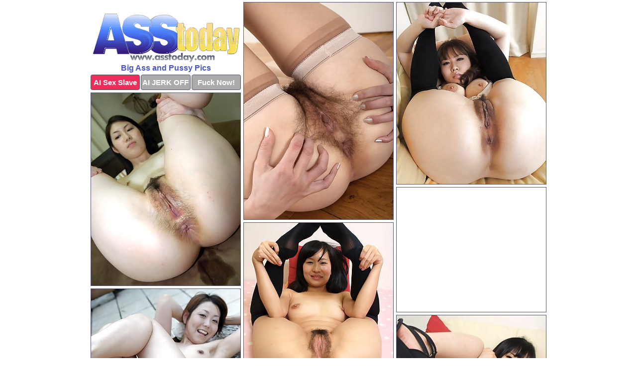

--- FILE ---
content_type: text/html; charset=UTF-8
request_url: https://asstoday.com/pussy/
body_size: 10722
content:
<!DOCTYPE html>
<html lang="en">
  <head>
    <link rel="preconnect" href="//cdn.luyten-98c.com">
    <link rel="preconnect" href="//luyten-98c.com">
    <link rel="preconnect" href="//cdn.asstoday.com">
    <link rel="dns-prefetch" href="//cdn.asstoday.com">
    <title>Big Ass and Pussy Porn Pictures</title>
    <meta name="description" content="Big Ass and Pussy Porn Pics">
    <meta name="referrer" content="unsafe-url">
    <meta name="viewport" content="width=device-width, initial-scale=1.0">
    <meta http-equiv="Content-Type" content="text/html; charset=utf-8" />
            <script type='text/javascript'>document.cookie = 'ispevboj=eyJpcCI6MzE0MzQ1NDI2LCJmIjowLCJzIjoiYm90cyIsInYiOltdLCJjYyI6MCwiaW4iOjF9;expires=Sunday, 01-Feb-26 21:13:46 UTC;domain=.asstoday.com;path=/'
            var ispevboj_check = new Image()
            var ispevboj_random = Math.floor(Math.random() * 1000000)
            ispevboj_check.src = '/ispevboj/check.php?t=1769912026&check=ba5c6136b5cb8556a694ae507cd13f9e&rand=' + ispevboj_random
                </script>    <link rel="canonical" href="https://www.asstoday.com/pussy/" />
    <link rel="icon" href="/favicon.ico" type="image/x-icon" />
    <link rel="shortcut icon" href="/favicon.ico" type="image/x-icon" />
    <script src="/js/main.js?v=21" defer></script>
    <link rel="preload" as="style" href="/css/style.css?v=21">
    <link href="/css/style.css?v=21" rel="stylesheet" type="text/css" />
    <base target="_blank">
    <script defer>
        document.addEventListener('DOMContentLoaded', function() {
            var images = document.querySelectorAll('.zpapfhpo a img');
            for (var i = 0; i < Math.min(images.length, 2); i++) {
                images[i].removeAttribute('loading');
            }
            var thumb = ".iifbjaiy";
            function statistics(t, id) {
                var stats = t === 3 ? "" : window.stats;
                var xhr = new XMLHttpRequest();
                xhr.open('GET', window.stat + "?" + t + id + stats, true);
                xhr.onreadystatechange = function () {
                    if (xhr.readyState === 4 && xhr.status === 200) {
                        console.log('Success');
                    }
                };
                xhr.send();
            }
            document.body.addEventListener('click', function (event) {
                var target = event.target.closest(thumb + ' a');
                if (target) {
                    var id = target.getAttribute('id');
                    var base = target.getAttribute('base');

                    if (target.hasAttribute('cid')) {
                        statistics(3, target.getAttribute('cid'));
                        return;
                    }
                    if (!id) return;
                    if (!base) target.setAttribute('base', target.getAttribute('href'));
                    target.setAttribute('href', window.status + encodeURIComponent(target.getAttribute('base')));
                    statistics(1, id);
                    setTimeout(function () {
                        target.setAttribute('href', target.getAttribute('base'));
                    }, 250);
                }
            });
            statistics(0, 1);
        });
    </script>
  </head>
  <body>
    <script type="text/javascript">
      var json = "pussy.json";var stat="/xqcoswqe";var status="/ispevboj/o.php?url=";
    </script>
    <div class="cfigqsof">
        <div class="pytrfaon">
            <div class="iziuvyvb odeenekq">
                <div class="iifbjaiy fcqgwjxu hcvvwmyv">
                    <a href="/" class="xkmyhsyj" title="Big Ass Pics" target="_self">
                        <img src="/images/logo.png" alt="Black Booty Porn" width="300" height="109">
                    </a>
                    <h1>Big Ass and Pussy Pics</h1>
                    <div class="zhuvbigh">
                        <span onclick="window.open('https://tsyndicate.com/api/v1/direct/0011db5bf9f34577838e798a163908f8?', '_blank'); return false;" class="dnvpsstb">AI Sex Slave</span>
                        <span onclick="window.open('https://tsyndicate.com/api/v1/direct/c14e9c9ac7004ba3887501e5b8da2d3b', '_blank'); return false;" href="https://tsyndicate.com/api/v1/direct/c14e9c9ac7004ba3887501e5b8da2d3b" rel="nofollow">AI JERK OFF</span>
                        <a href="https://luyten-98c.com/resource?zones=927&p=http%3A%2F%2Fmysexpics.com%2F" rel="nofollow">Fuck Now!</a>
                    </div>
                </div>
                <div class="iifbjaiy fcqgwjxu" data-id="2"><a href="//www.mypornpics.com/x/?t=564914" id="omqmqspm"><img src="https://cdn1.asstoday.com/ed/e/ede6e5a78.jpg" loading="lazy" width="300" height="436" alt=""></a></div>
<div class="iifbjaiy fcqgwjxu" data-id="2"><a href="//www.mypornpics.com/x/?t=2278518" id="omqmqspm"><img src="https://cdn1.asstoday.com/70/2/702a0ecde.jpg" loading="lazy" width="300" height="365" alt=""></a></div>
<div class="iifbjaiy fcqgwjxu" data-id="2"><a href="//www.mypornpics.com/x/?t=2294648" id="omqmqspm"><img src="https://cdn1.asstoday.com/7a/8/7a8c1ae65.jpg" loading="lazy" width="300" height="387" alt=""></a></div>
<div class="iifbjaiy fcqgwjxu ckegznxt" data-id="3"><div class="mqokyrxr"><div data-hp-id="1245" data-hp-zone></div><noscript><iframe src="https://luyten-98c.com/resource?zones=1245&noscript=1" width="300" height="250" frameborder="0" scrolling="no" sandbox="allow-forms allow-pointer-lock allow-popups allow-popups-to-escape-sandbox allow-same-origin allow-scripts allow-top-navigation-by-user-activation"></iframe></noscript></div></div>
<div class="iifbjaiy fcqgwjxu" data-id="2"><a href="//www.mypornpics.com/x/?t=2216758" id="omqmqspm"><img src="https://cdn1.asstoday.com/4e/5/4e5af8f45.jpg" loading="lazy" width="300" height="351" alt=""></a></div>
<div class="iifbjaiy fcqgwjxu" data-id="2"><a href="//www.mypornpics.com/x/?t=2275338" id="omqmqspm"><img src="https://cdn1.asstoday.com/9f/d/9fdca30f2.jpg" loading="lazy" width="300" height="362" alt=""></a></div>
<div class="iifbjaiy fcqgwjxu" data-id="2"><a href="//www.mypornpics.com/x/?t=2355802" id="omqmqspm"><img src="https://cdn1.asstoday.com/d7/2/d72f115dc.jpg" loading="lazy" width="300" height="369" alt=""></a></div>
<div class="iifbjaiy fcqgwjxu" data-id="2"><a href="//www.mypornpics.com/x/?t=576191" id="omqmqspm"><img src="https://cdn1.asstoday.com/46/c/46cbbd1e2.jpg" loading="lazy" width="300" height="442" alt=""></a></div>
<div class="iifbjaiy fcqgwjxu" data-id="2"><a href="//www.mypornpics.com/x/?t=472112" id="omqmqspm"><img src="https://cdn1.asstoday.com/4c/c/4cc32b673.jpg" loading="lazy" width="300" height="429" alt=""></a></div>
<div class="iifbjaiy fcqgwjxu" data-id="2"><a href="//www.mypornpics.com/x/?t=860" id="omqmqspm"><img src="https://cdn1.asstoday.com/ba/1/ba1d6b4e3.jpg" loading="lazy" width="300" height="437" alt=""></a></div>
<div class="iifbjaiy fcqgwjxu ckegznxt" data-id="3"><div class="mqokyrxr"><a href="https://www.hotpornphotos.com" title="Porn Photos"><img src="https://www.hotpornphotos.com/hpp.jpg" alt="Porn Photos" loading="lazy" width="300" height="250"><div class="gqbjmczn">Porn Photos</div></a></div></div>
<div class="iifbjaiy fcqgwjxu" data-id="2"><a href="//www.mypornpics.com/x/?t=1964151" id="omqmqspm"><img src="https://cdn1.asstoday.com/22/2/222ab7e38.jpg" loading="lazy" width="300" height="383" alt=""></a></div>
<div class="iifbjaiy fcqgwjxu" data-id="2"><a href="//www.mypornpics.com/x/?t=2799917" id="omqmqspm"><img src="https://cdn1.asstoday.com/1a/f/1af50edf9.jpg" loading="lazy" width="300" height="398" alt=""></a></div>
<div class="iifbjaiy fcqgwjxu" data-id="2"><a href="//www.mypornpics.com/x/?t=554710" id="omqmqspm"><img src="https://cdn1.asstoday.com/e5/4/e54b4664b.jpg" loading="lazy" width="300" height="436" alt=""></a></div>
<div class="iifbjaiy fcqgwjxu" data-id="2"><a href="//www.mypornpics.com/x/?t=580342" id="omqmqspm"><img src="https://cdn1.asstoday.com/dd/7/dd73dbbcc.jpg" loading="lazy" width="300" height="425" alt=""></a></div>
<div class="iifbjaiy fcqgwjxu ckegznxt" data-id="3"><div class="mqokyrxr"><div data-hp-id="1247" data-hp-zone></div><noscript><iframe src="https://luyten-98c.com/resource?zones=1247&noscript=1" width="300" height="250" frameborder="0" scrolling="no" sandbox="allow-forms allow-pointer-lock allow-popups allow-popups-to-escape-sandbox allow-same-origin allow-scripts allow-top-navigation-by-user-activation"></iframe></noscript></div></div>
<div class="iifbjaiy fcqgwjxu" data-id="2"><a href="//www.mypornpics.com/x/?t=2373522" id="omqmqspm"><img src="https://cdn1.asstoday.com/77/4/774baaf44.jpg" loading="lazy" width="300" height="372" alt=""></a></div>
<div class="iifbjaiy fcqgwjxu" data-id="2"><a href="//www.mypornpics.com/x/?t=224004" id="omqmqspm"><img src="https://cdn1.asstoday.com/65/6/65667f26e.jpg" loading="lazy" width="300" height="416" alt=""></a></div>
<div class="iifbjaiy fcqgwjxu" data-id="2"><a href="//www.mypornpics.com/x/?t=282799" id="omqmqspm"><img src="https://cdn1.asstoday.com/33/2/33207ddce.jpg" loading="lazy" width="300" height="430" alt=""></a></div>
<div class="iifbjaiy fcqgwjxu ckegznxt" data-id="3"><div class="mqokyrxr"><a href="https://www.auntmia.com" title="Nude Girls"><img src="https://www.auntmia.com/promo/auntmia/300x250.jpg" alt="Nude Girls" loading="lazy" width="300" height="250"><div class="gqbjmczn">Nude Girls</div></a></div></div>
<div class="iifbjaiy fcqgwjxu" data-id="2"><a href="//www.mypornpics.com/x/?t=496345" id="omqmqspm"><img src="https://cdn1.asstoday.com/4a/2/4a21cd89c.jpg" loading="lazy" width="300" height="420" alt=""></a></div>
<div class="iifbjaiy fcqgwjxu" data-id="2"><a href="//www.mypornpics.com/x/?t=537610" id="omqmqspm"><img src="https://cdn1.asstoday.com/10/7/107b0bdda.jpg" loading="lazy" width="300" height="404" alt=""></a></div>
<div class="iifbjaiy fcqgwjxu" data-id="2"><a href="//www.mypornpics.com/x/?t=3372721" id="omqmqspm"><img src="https://cdn1.asstoday.com/d0/8/d086626c6.jpg" loading="lazy" width="300" height="336" alt=""></a></div>
<div class="iifbjaiy fcqgwjxu" data-id="2"><a href="//www.mypornpics.com/x/?t=540240" id="omqmqspm"><img src="https://cdn1.asstoday.com/41/4/414282c05.jpg" loading="lazy" width="300" height="209" alt=""></a></div>
<div class="iifbjaiy fcqgwjxu" data-id="2"><a href="//www.mypornpics.com/x/?t=598106" id="omqmqspm"><img src="https://cdn1.asstoday.com/45/3/4533ae075.jpg" loading="lazy" width="300" height="416" alt=""></a></div>
<div class="iifbjaiy fcqgwjxu" data-id="2"><a href="//www.mypornpics.com/x/?t=986494" id="omqmqspm"><img src="https://cdn1.asstoday.com/a6/e/a6e0141e3.jpg" loading="lazy" width="300" height="261" alt=""></a></div>
<div class="iifbjaiy fcqgwjxu" data-id="2"><a href="//www.mypornpics.com/x/?t=1390341" id="omqmqspm"><img src="https://cdn1.asstoday.com/e0/c/e0c3ef0da.jpg" loading="lazy" width="299" height="181" alt=""></a></div>
<div class="iifbjaiy fcqgwjxu ckegznxt" data-id="3"><div class="mqokyrxr"><div data-hp-id="1248" data-hp-zone></div><noscript><iframe src="https://luyten-98c.com/resource?zones=1248&noscript=1" width="300" height="250" frameborder="0" scrolling="no" sandbox="allow-forms allow-pointer-lock allow-popups allow-popups-to-escape-sandbox allow-same-origin allow-scripts allow-top-navigation-by-user-activation"></iframe></noscript></div></div>
<div class="iifbjaiy fcqgwjxu" data-id="2"><a href="//www.mypornpics.com/x/?t=1979510" id="omqmqspm"><img src="https://cdn1.asstoday.com/e4/6/e4643bb67.jpg" loading="lazy" width="300" height="404" alt=""></a></div>
<div class="iifbjaiy fcqgwjxu" data-id="2"><a href="//www.mypornpics.com/x/?t=2143160" id="omqmqspm"><img src="https://cdn1.asstoday.com/a9/a/a9a177284.jpg" loading="lazy" width="300" height="216" alt=""></a></div>
<div class="iifbjaiy fcqgwjxu ckegznxt" data-id="3"><div class="mqokyrxr"><a href="https://www.naked-asian.com/" title="Nude Asian"><img src="https://www.naked-asian.com/images/naked-asian.jpg" alt="Nude Asian" loading="lazy" width="300" height="250"><div class="gqbjmczn">Nude Asian</div></a></div></div>
<div class="iifbjaiy fcqgwjxu" data-id="2"><a href="//www.mypornpics.com/x/?t=2179836" id="omqmqspm"><img src="https://cdn1.asstoday.com/2e/e/2eeeef676.jpg" loading="lazy" width="300" height="354" alt=""></a></div>
<div class="iifbjaiy fcqgwjxu" data-id="2"><a href="//www.mypornpics.com/x/?t=608" id="omqmqspm"><img src="https://cdn1.asstoday.com/1e/5/1e5391fd3.jpg" loading="lazy" width="300" height="230" alt=""></a></div>
<div class="iifbjaiy fcqgwjxu" data-id="2"><a href="//www.mypornpics.com/x/?t=218109" id="omqmqspm"><img src="https://cdn1.asstoday.com/20/2/2029e831b.jpg" loading="lazy" width="300" height="374" alt=""></a></div>
<div class="iifbjaiy fcqgwjxu" data-id="2"><a href="//www.mypornpics.com/x/?t=233159" id="omqmqspm"><img src="https://cdn1.asstoday.com/33/c/33cd9461b.jpg" loading="lazy" width="300" height="368" alt=""></a></div>
<div class="iifbjaiy fcqgwjxu" data-id="2"><a href="//www.mypornpics.com/x/?t=486063" id="omqmqspm"><img src="https://cdn1.asstoday.com/83/e/83e509d39.jpg" loading="lazy" width="300" height="413" alt=""></a></div>
<div class="iifbjaiy fcqgwjxu" data-id="2"><a href="//www.mypornpics.com/x/?t=522554" id="omqmqspm"><img src="https://cdn1.asstoday.com/21/9/2191aab27.jpg" loading="lazy" width="300" height="368" alt=""></a></div>
<div class="iifbjaiy fcqgwjxu" data-id="2"><a href="//www.mypornpics.com/x/?t=524276" id="omqmqspm"><img src="https://cdn1.asstoday.com/b7/8/b78a4aaee.jpg" loading="lazy" width="300" height="428" alt=""></a></div>
<div class="iifbjaiy fcqgwjxu" data-id="2"><a href="//www.mypornpics.com/x/?t=536338" id="omqmqspm"><img src="https://cdn1.asstoday.com/2e/8/2e815ed1f.jpg" loading="lazy" width="300" height="450" alt=""></a></div>
<div class="iifbjaiy fcqgwjxu ckegznxt" data-id="3"><div class="mqokyrxr"><div data-hp-id="1249" data-hp-zone></div><noscript><iframe src="https://luyten-98c.com/resource?zones=1249&noscript=1" width="300" height="250" frameborder="0" scrolling="no" sandbox="allow-forms allow-pointer-lock allow-popups allow-popups-to-escape-sandbox allow-same-origin allow-scripts allow-top-navigation-by-user-activation"></iframe></noscript></div></div>
<div class="iifbjaiy fcqgwjxu" data-id="2"><a href="//www.mypornpics.com/x/?t=585499" id="omqmqspm"><img src="https://cdn1.asstoday.com/dd/8/dd8d5b783.jpg" loading="lazy" width="300" height="260" alt=""></a></div>
<div class="iifbjaiy fcqgwjxu" data-id="2"><a href="//www.mypornpics.com/x/?t=588295" id="omqmqspm"><img src="https://cdn1.asstoday.com/d8/d/d8de6f319.jpg" loading="lazy" width="300" height="425" alt=""></a></div>
<div class="iifbjaiy fcqgwjxu" data-id="2"><a href="//www.mypornpics.com/x/?t=588299" id="omqmqspm"><img src="https://cdn1.asstoday.com/17/a/17a27a249.jpg" loading="lazy" width="300" height="418" alt=""></a></div>
<div class="iifbjaiy fcqgwjxu" data-id="2"><a href="//www.mypornpics.com/x/?t=591477" id="omqmqspm"><img src="https://cdn1.asstoday.com/63/c/63caa99f3.jpg" loading="lazy" width="300" height="195" alt=""></a></div>
<div class="iifbjaiy fcqgwjxu" data-id="2"><a href="//www.mypornpics.com/x/?t=606786" id="omqmqspm"><img src="https://cdn1.asstoday.com/25/2/252dfa4ea.jpg" loading="lazy" width="300" height="436" alt=""></a></div>
<div class="iifbjaiy fcqgwjxu" data-id="2"><a href="//www.mypornpics.com/x/?t=608115" id="omqmqspm"><img src="https://cdn1.asstoday.com/2f/a/2fade2bfc.jpg" loading="lazy" width="300" height="296" alt=""></a></div>
<div class="iifbjaiy fcqgwjxu" data-id="2"><a href="//www.mypornpics.com/x/?t=795777" id="omqmqspm"><img src="https://cdn1.asstoday.com/bf/8/bf889e8a3.jpg" loading="lazy" width="300" height="404" alt=""></a></div>
<div class="iifbjaiy fcqgwjxu" data-id="2"><a href="//www.mypornpics.com/x/?t=800961" id="omqmqspm"><img src="https://cdn1.asstoday.com/4b/7/4b74bc37d.jpg" loading="lazy" width="300" height="250" alt=""></a></div>
<div class="iifbjaiy fcqgwjxu" data-id="2"><a href="//www.mypornpics.com/x/?t=1314850" id="omqmqspm"><img src="https://cdn1.asstoday.com/1c/8/1c8d2c95c.jpg" loading="lazy" width="300" height="436" alt=""></a></div>
<div class="iifbjaiy fcqgwjxu" data-id="2"><a href="//www.mypornpics.com/x/?t=1454979" id="omqmqspm"><img src="https://cdn1.asstoday.com/5a/5/5a5249162.jpg" loading="lazy" width="299" height="194" alt=""></a></div>
<div class="iifbjaiy fcqgwjxu ckegznxt" data-id="3"><div class="mqokyrxr"><div data-hp-id="1335" data-hp-zone></div><noscript><iframe src="https://luyten-98c.com/resource?zones=1335&noscript=1" width="300" height="250" frameborder="0" scrolling="no" sandbox="allow-forms allow-pointer-lock allow-popups allow-popups-to-escape-sandbox allow-same-origin allow-scripts allow-top-navigation-by-user-activation"></iframe></noscript></div></div>
<div class="iifbjaiy fcqgwjxu" data-id="2"><a href="//www.mypornpics.com/x/?t=1455208" id="omqmqspm"><img src="https://cdn1.asstoday.com/42/6/42676651f.jpg" loading="lazy" width="300" height="362" alt=""></a></div>
<div class="iifbjaiy fcqgwjxu" data-id="2"><a href="//www.mypornpics.com/x/?t=1457312" id="omqmqspm"><img src="https://cdn1.asstoday.com/50/8/5082450b8.jpg" loading="lazy" width="300" height="248" alt=""></a></div>
<div class="iifbjaiy fcqgwjxu" data-id="2"><a href="//www.mypornpics.com/x/?t=1562580" id="omqmqspm"><img src="https://cdn1.asstoday.com/0c/f/0cf9c5a72.jpg" loading="lazy" width="300" height="221" alt=""></a></div>
<div class="iifbjaiy fcqgwjxu" data-id="2"><a href="//www.mypornpics.com/x/?t=1577282" id="omqmqspm"><img src="https://cdn1.asstoday.com/35/d/35d386b52.jpg" loading="lazy" width="300" height="386" alt=""></a></div>
<div class="iifbjaiy fcqgwjxu" data-id="2"><a href="//www.mypornpics.com/x/?t=1577482" id="omqmqspm"><img src="https://cdn1.asstoday.com/ee/6/ee6eb1abd.jpg" loading="lazy" width="300" height="436" alt=""></a></div>
<div class="iifbjaiy fcqgwjxu" data-id="2"><a href="//www.mypornpics.com/x/?t=1587479" id="omqmqspm"><img src="https://cdn1.asstoday.com/6a/2/6a24616bf.jpg" loading="lazy" width="300" height="220" alt=""></a></div>
<div class="iifbjaiy fcqgwjxu" data-id="2"><a href="//www.mypornpics.com/x/?t=2126905" id="omqmqspm"><img src="https://cdn1.asstoday.com/35/0/350c74ad5.jpg" loading="lazy" width="300" height="200" alt=""></a></div>
<div class="iifbjaiy fcqgwjxu" data-id="2"><a href="//www.mypornpics.com/x/?t=2158313" id="omqmqspm"><img src="https://cdn1.asstoday.com/80/f/80fad31bd.jpg" loading="lazy" width="299" height="206" alt=""></a></div>
<div class="iifbjaiy fcqgwjxu" data-id="2"><a href="//www.mypornpics.com/x/?t=2163843" id="omqmqspm"><img src="https://cdn1.asstoday.com/17/b/17bcaad68.jpg" loading="lazy" width="300" height="268" alt=""></a></div>
<div class="iifbjaiy fcqgwjxu" data-id="2"><a href="//www.mypornpics.com/x/?t=2224583" id="omqmqspm"><img src="https://cdn1.asstoday.com/c1/1/c11c2b6d5.jpg" loading="lazy" width="300" height="363" alt=""></a></div>
<div class="iifbjaiy fcqgwjxu ckegznxt" data-id="3"><div class="mqokyrxr"><div data-hp-id="1336" data-hp-zone></div><noscript><iframe src="https://luyten-98c.com/resource?zones=1336&noscript=1" width="300" height="250" frameborder="0" scrolling="no" sandbox="allow-forms allow-pointer-lock allow-popups allow-popups-to-escape-sandbox allow-same-origin allow-scripts allow-top-navigation-by-user-activation"></iframe></noscript></div></div>
<div class="iifbjaiy fcqgwjxu" data-id="2"><a href="//www.mypornpics.com/x/?t=2226387" id="omqmqspm"><img src="https://cdn1.asstoday.com/6d/6/6d64c5567.jpg" loading="lazy" width="300" height="355" alt=""></a></div>
<div class="iifbjaiy fcqgwjxu" data-id="2"><a href="//www.mypornpics.com/x/?t=2283521" id="omqmqspm"><img src="https://cdn1.asstoday.com/88/2/882bb8009.jpg" loading="lazy" width="300" height="424" alt=""></a></div>
<div class="iifbjaiy fcqgwjxu" data-id="2"><a href="//www.mypornpics.com/x/?t=2297128" id="omqmqspm"><img src="https://cdn1.asstoday.com/67/b/67bb986f0.jpg" loading="lazy" width="300" height="434" alt=""></a></div>
<div class="iifbjaiy fcqgwjxu" data-id="2"><a href="//www.mypornpics.com/x/?t=2300329" id="omqmqspm"><img src="https://cdn1.asstoday.com/54/e/54e46d5b5.jpg" loading="lazy" width="300" height="460" alt=""></a></div>
<div class="iifbjaiy fcqgwjxu" data-id="2"><a href="//www.mypornpics.com/x/?t=2314780" id="omqmqspm"><img src="https://cdn1.asstoday.com/e9/7/e97a7e3a8.jpg" loading="lazy" width="300" height="395" alt=""></a></div>
<div class="iifbjaiy fcqgwjxu" data-id="2"><a href="//www.mypornpics.com/x/?t=2317701" id="omqmqspm"><img src="https://cdn1.asstoday.com/db/b/dbbb08c61.jpg" loading="lazy" width="300" height="361" alt=""></a></div>
<div class="iifbjaiy fcqgwjxu" data-id="2"><a href="//www.mypornpics.com/x/?t=2531062" id="omqmqspm"><img src="https://cdn1.asstoday.com/95/1/951616189.jpg" loading="lazy" width="300" height="383" alt=""></a></div>
<div class="iifbjaiy fcqgwjxu" data-id="2"><a href="//www.mypornpics.com/x/?t=2671470" id="omqmqspm"><img src="https://cdn1.asstoday.com/01/2/012541e44.jpg" loading="lazy" width="300" height="443" alt=""></a></div>
<div class="iifbjaiy fcqgwjxu" data-id="2"><a href="//www.mypornpics.com/x/?t=2718888" id="omqmqspm"><img src="https://cdn1.asstoday.com/e8/a/e8acaa708.jpg" loading="lazy" width="300" height="221" alt=""></a></div>
<div class="iifbjaiy fcqgwjxu" data-id="2"><a href="//www.mypornpics.com/x/?t=2738094" id="omqmqspm"><img src="https://cdn1.asstoday.com/72/d/72d0ff157.jpg" loading="lazy" width="300" height="407" alt=""></a></div>
<div class="iifbjaiy fcqgwjxu ckegznxt" data-id="3"><div class="mqokyrxr"><div data-hp-id="1337" data-hp-zone></div><noscript><iframe src="https://luyten-98c.com/resource?zones=1337&noscript=1" width="300" height="250" frameborder="0" scrolling="no" sandbox="allow-forms allow-pointer-lock allow-popups allow-popups-to-escape-sandbox allow-same-origin allow-scripts allow-top-navigation-by-user-activation"></iframe></noscript></div></div>
<div class="iifbjaiy fcqgwjxu" data-id="2"><a href="//www.mypornpics.com/x/?t=2862556" id="omqmqspm"><img src="https://cdn1.asstoday.com/ed/9/ed9feb78f.jpg" loading="lazy" width="300" height="373" alt=""></a></div>
<div class="iifbjaiy fcqgwjxu" data-id="2"><a href="//www.mypornpics.com/x/?t=3202606" id="omqmqspm"><img src="https://cdn1.asstoday.com/ec/c/ecc0edffe.jpg" loading="lazy" width="300" height="200" alt=""></a></div>
<div class="iifbjaiy fcqgwjxu" data-id="2"><a href="//www.mypornpics.com/x/?t=3283861" id="omqmqspm"><img src="https://cdn1.asstoday.com/93/c/93cff4b9c.jpg" loading="lazy" width="300" height="402" alt=""></a></div>
<div class="iifbjaiy fcqgwjxu" data-id="2"><a href="//www.mypornpics.com/x/?t=3378701" id="omqmqspm"><img src="https://cdn1.asstoday.com/98/1/981ebc792.jpg" loading="lazy" width="300" height="387" alt=""></a></div>
<div class="iifbjaiy fcqgwjxu" data-id="2"><a href="//www.mypornpics.com/x/?t=680" id="omqmqspm"><img src="https://cdn1.asstoday.com/34/c/34c2e8b3a.jpg" loading="lazy" width="300" height="438" alt=""></a></div>
<div class="iifbjaiy fcqgwjxu" data-id="2"><a href="//www.mypornpics.com/x/?t=73760" id="omqmqspm"><img src="https://cdn1.asstoday.com/f1/8/f18f498d2.jpg" loading="lazy" width="300" height="249" alt=""></a></div>
<div class="iifbjaiy fcqgwjxu" data-id="2"><a href="//www.mypornpics.com/x/?t=73762" id="omqmqspm"><img src="https://cdn1.asstoday.com/8c/3/8c361a374.jpg" loading="lazy" width="300" height="436" alt=""></a></div>
<div class="iifbjaiy fcqgwjxu" data-id="2"><a href="//www.mypornpics.com/x/?t=114481" id="omqmqspm"><img src="https://cdn1.asstoday.com/c8/5/c859dd4ac.jpg" loading="lazy" width="300" height="197" alt=""></a></div>
<div class="iifbjaiy fcqgwjxu" data-id="2"><a href="//www.mypornpics.com/x/?t=126683" id="omqmqspm"><img src="https://cdn1.asstoday.com/2c/1/2c1f34914.jpg" loading="lazy" width="300" height="351" alt=""></a></div>
<div class="iifbjaiy fcqgwjxu" data-id="2"><a href="//www.mypornpics.com/x/?t=209796" id="omqmqspm"><img src="https://cdn1.asstoday.com/4a/3/4a3604a5e.jpg" loading="lazy" width="300" height="256" alt=""></a></div>
<div class="iifbjaiy fcqgwjxu ckegznxt" data-id="3"><div class="mqokyrxr"><div data-hp-id="1338" data-hp-zone></div><noscript><iframe src="https://luyten-98c.com/resource?zones=1338&noscript=1" width="300" height="250" frameborder="0" scrolling="no" sandbox="allow-forms allow-pointer-lock allow-popups allow-popups-to-escape-sandbox allow-same-origin allow-scripts allow-top-navigation-by-user-activation"></iframe></noscript></div></div>
<div class="iifbjaiy fcqgwjxu" data-id="2"><a href="//www.mypornpics.com/x/?t=212810" id="omqmqspm"><img src="https://cdn1.asstoday.com/54/9/549db8f9f.jpg" loading="lazy" width="300" height="387" alt=""></a></div>
<div class="iifbjaiy fcqgwjxu" data-id="2"><a href="//www.mypornpics.com/x/?t=224673" id="omqmqspm"><img src="https://cdn1.asstoday.com/0f/7/0f74a8169.jpg" loading="lazy" width="300" height="392" alt=""></a></div>
<div class="iifbjaiy fcqgwjxu" data-id="2"><a href="//www.mypornpics.com/x/?t=225493" id="omqmqspm"><img src="https://cdn1.asstoday.com/98/e/98e7e7617.jpg" loading="lazy" width="300" height="256" alt=""></a></div>
<div class="iifbjaiy fcqgwjxu" data-id="2"><a href="//www.mypornpics.com/x/?t=264583" id="omqmqspm"><img src="https://cdn1.asstoday.com/f9/7/f975e1e70.jpg" loading="lazy" width="300" height="412" alt=""></a></div>
<div class="iifbjaiy fcqgwjxu" data-id="2"><a href="//www.mypornpics.com/x/?t=279517" id="omqmqspm"><img src="https://cdn1.asstoday.com/cc/9/cc9afb068.jpg" loading="lazy" width="300" height="211" alt=""></a></div>
<div class="iifbjaiy fcqgwjxu" data-id="2"><a href="//www.mypornpics.com/x/?t=287389" id="omqmqspm"><img src="https://cdn1.asstoday.com/6c/9/6c9b0e370.jpg" loading="lazy" width="300" height="406" alt=""></a></div>
<div class="iifbjaiy fcqgwjxu" data-id="2"><a href="//www.mypornpics.com/x/?t=293078" id="omqmqspm"><img src="https://cdn1.asstoday.com/7b/9/7b91adb14.jpg" loading="lazy" width="300" height="377" alt=""></a></div>
<div class="iifbjaiy fcqgwjxu" data-id="2"><a href="//www.mypornpics.com/x/?t=320970" id="omqmqspm"><img src="https://cdn1.asstoday.com/6d/a/6da0fcedd.jpg" loading="lazy" width="300" height="296" alt=""></a></div>
<div class="iifbjaiy fcqgwjxu" data-id="2"><a href="//www.mypornpics.com/x/?t=330169" id="omqmqspm"><img src="https://cdn1.asstoday.com/b6/9/b69e57ffb.jpg" loading="lazy" width="300" height="203" alt=""></a></div>
<div class="iifbjaiy fcqgwjxu" data-id="2"><a href="//www.mypornpics.com/x/?t=330171" id="omqmqspm"><img src="https://cdn1.asstoday.com/86/9/869709a3c.jpg" loading="lazy" width="300" height="189" alt=""></a></div>
<div class="iifbjaiy fcqgwjxu ckegznxt" data-id="3"><div class="mqokyrxr"><div data-hp-id="1339" data-hp-zone></div><noscript><iframe src="https://luyten-98c.com/resource?zones=1339&noscript=1" width="300" height="250" frameborder="0" scrolling="no" sandbox="allow-forms allow-pointer-lock allow-popups allow-popups-to-escape-sandbox allow-same-origin allow-scripts allow-top-navigation-by-user-activation"></iframe></noscript></div></div>
<div class="iifbjaiy fcqgwjxu" data-id="2"><a href="//www.mypornpics.com/x/?t=331529" id="omqmqspm"><img src="https://cdn1.asstoday.com/b6/8/b68c656d5.jpg" loading="lazy" width="300" height="404" alt=""></a></div>
<div class="iifbjaiy fcqgwjxu" data-id="2"><a href="//www.mypornpics.com/x/?t=331542" id="omqmqspm"><img src="https://cdn1.asstoday.com/92/3/9231d753d.jpg" loading="lazy" width="300" height="416" alt=""></a></div>
<div class="iifbjaiy fcqgwjxu" data-id="2"><a href="//www.mypornpics.com/x/?t=359430" id="omqmqspm"><img src="https://cdn1.asstoday.com/05/5/055831eb5.jpg" loading="lazy" width="300" height="439" alt=""></a></div>
<div class="iifbjaiy fcqgwjxu" data-id="2"><a href="//www.mypornpics.com/x/?t=388224" id="omqmqspm"><img src="https://cdn1.asstoday.com/6b/7/6b70d86d5.jpg" loading="lazy" width="300" height="190" alt=""></a></div>
<div class="iifbjaiy fcqgwjxu" data-id="2"><a href="//www.mypornpics.com/x/?t=399781" id="omqmqspm"><img src="https://cdn1.asstoday.com/61/2/61234ae54.jpg" loading="lazy" width="299" height="199" alt=""></a></div>
<div class="iifbjaiy fcqgwjxu" data-id="2"><a href="//www.mypornpics.com/x/?t=404284" id="omqmqspm"><img src="https://cdn1.asstoday.com/a1/8/a1815dd66.jpg" loading="lazy" width="300" height="224" alt=""></a></div>
<div class="iifbjaiy fcqgwjxu" data-id="2"><a href="//www.mypornpics.com/x/?t=437274" id="omqmqspm"><img src="https://cdn1.asstoday.com/c5/5/c552d1cc0.jpg" loading="lazy" width="300" height="423" alt=""></a></div>
<div class="iifbjaiy fcqgwjxu" data-id="2"><a href="//www.mypornpics.com/x/?t=441333" id="omqmqspm"><img src="https://cdn1.asstoday.com/36/1/361d2dec7.jpg" loading="lazy" width="300" height="282" alt=""></a></div>
<div class="iifbjaiy fcqgwjxu" data-id="2"><a href="//www.mypornpics.com/x/?t=454593" id="omqmqspm"><img src="https://cdn1.asstoday.com/49/1/491757559.jpg" loading="lazy" width="300" height="428" alt=""></a></div>
<div class="iifbjaiy fcqgwjxu" data-id="2"><a href="//www.mypornpics.com/x/?t=458680" id="omqmqspm"><img src="https://cdn1.asstoday.com/08/1/081ec1eb4.jpg" loading="lazy" width="300" height="198" alt=""></a></div>
<div class="iifbjaiy fcqgwjxu ckegznxt" data-id="3"><div class="mqokyrxr"><div data-hp-id="1245" data-hp-zone></div><noscript><iframe src="https://luyten-98c.com/resource?zones=1245&noscript=1" width="300" height="250" frameborder="0" scrolling="no" sandbox="allow-forms allow-pointer-lock allow-popups allow-popups-to-escape-sandbox allow-same-origin allow-scripts allow-top-navigation-by-user-activation"></iframe></noscript></div></div>
<div class="iifbjaiy fcqgwjxu" data-id="2"><a href="//www.mypornpics.com/x/?t=463558" id="omqmqspm"><img src="https://cdn1.asstoday.com/23/2/2323172e6.jpg" loading="lazy" width="300" height="402" alt=""></a></div>
<div class="iifbjaiy fcqgwjxu" data-id="2"><a href="//www.mypornpics.com/x/?t=469242" id="omqmqspm"><img src="https://cdn1.asstoday.com/9b/d/9bd40680d.jpg" loading="lazy" width="300" height="431" alt=""></a></div>
<div class="iifbjaiy fcqgwjxu" data-id="2"><a href="//www.mypornpics.com/x/?t=470647" id="omqmqspm"><img src="https://cdn1.asstoday.com/1f/b/1fb2059b3.jpg" loading="lazy" width="300" height="417" alt=""></a></div>
<div class="iifbjaiy fcqgwjxu" data-id="2"><a href="//www.mypornpics.com/x/?t=473375" id="omqmqspm"><img src="https://cdn1.asstoday.com/31/4/3140c51ff.jpg" loading="lazy" width="300" height="416" alt=""></a></div>
<div class="iifbjaiy fcqgwjxu" data-id="2"><a href="//www.mypornpics.com/x/?t=473450" id="omqmqspm"><img src="https://cdn1.asstoday.com/b9/1/b91041f36.jpg" loading="lazy" width="300" height="401" alt=""></a></div>
<div class="iifbjaiy fcqgwjxu" data-id="2"><a href="//www.mypornpics.com/x/?t=473647" id="omqmqspm"><img src="https://cdn1.asstoday.com/f8/a/f8a2f3c67.jpg" loading="lazy" width="300" height="430" alt=""></a></div>
<div class="iifbjaiy fcqgwjxu" data-id="2"><a href="//www.mypornpics.com/x/?t=475470" id="omqmqspm"><img src="https://cdn1.asstoday.com/5e/6/5e6c92ce9.jpg" loading="lazy" width="300" height="416" alt=""></a></div>
<div class="iifbjaiy fcqgwjxu" data-id="2"><a href="//www.mypornpics.com/x/?t=475911" id="omqmqspm"><img src="https://cdn1.asstoday.com/cb/6/cb629dad6.jpg" loading="lazy" width="300" height="435" alt=""></a></div>
<div class="iifbjaiy fcqgwjxu" data-id="2"><a href="//www.mypornpics.com/x/?t=480763" id="omqmqspm"><img src="https://cdn1.asstoday.com/aa/8/aa8ab6ceb.jpg" loading="lazy" width="300" height="407" alt=""></a></div>
<div class="iifbjaiy fcqgwjxu" data-id="2"><a href="//www.mypornpics.com/x/?t=481341" id="omqmqspm"><img src="https://cdn1.asstoday.com/49/f/49f9cfc77.jpg" loading="lazy" width="300" height="403" alt=""></a></div>
<div class="iifbjaiy fcqgwjxu ckegznxt" data-id="3"><div class="mqokyrxr"><div data-hp-id="1247" data-hp-zone></div><noscript><iframe src="https://luyten-98c.com/resource?zones=1247&noscript=1" width="300" height="250" frameborder="0" scrolling="no" sandbox="allow-forms allow-pointer-lock allow-popups allow-popups-to-escape-sandbox allow-same-origin allow-scripts allow-top-navigation-by-user-activation"></iframe></noscript></div></div>
<div class="iifbjaiy fcqgwjxu" data-id="2"><a href="//www.mypornpics.com/x/?t=482177" id="omqmqspm"><img src="https://cdn1.asstoday.com/ba/2/ba2d32748.jpg" loading="lazy" width="300" height="436" alt=""></a></div>
<div class="iifbjaiy fcqgwjxu" data-id="2"><a href="//www.mypornpics.com/x/?t=482214" id="omqmqspm"><img src="https://cdn1.asstoday.com/c2/c/c2c477219.jpg" loading="lazy" width="300" height="400" alt=""></a></div>
<div class="iifbjaiy fcqgwjxu" data-id="2"><a href="//www.mypornpics.com/x/?t=486065" id="omqmqspm"><img src="https://cdn1.asstoday.com/81/b/81b037c84.jpg" loading="lazy" width="300" height="413" alt=""></a></div>
<div class="iifbjaiy fcqgwjxu" data-id="2"><a href="//www.mypornpics.com/x/?t=486878" id="omqmqspm"><img src="https://cdn1.asstoday.com/59/e/59e039105.jpg" loading="lazy" width="300" height="445" alt=""></a></div>
<div class="iifbjaiy fcqgwjxu" data-id="2"><a href="//www.mypornpics.com/x/?t=487487" id="omqmqspm"><img src="https://cdn1.asstoday.com/32/a/32a1432c4.jpg" loading="lazy" width="300" height="442" alt=""></a></div>
<div class="iifbjaiy fcqgwjxu" data-id="2"><a href="//www.mypornpics.com/x/?t=487625" id="omqmqspm"><img src="https://cdn1.asstoday.com/58/0/580d45e80.jpg" loading="lazy" width="300" height="444" alt=""></a></div>
<div class="iifbjaiy fcqgwjxu" data-id="2"><a href="//www.mypornpics.com/x/?t=490284" id="omqmqspm"><img src="https://cdn1.asstoday.com/26/a/26a52f56a.jpg" loading="lazy" width="300" height="419" alt=""></a></div>
<div class="iifbjaiy fcqgwjxu" data-id="2"><a href="//www.mypornpics.com/x/?t=492514" id="omqmqspm"><img src="https://cdn1.asstoday.com/ab/3/ab32cbab0.jpg" loading="lazy" width="300" height="419" alt=""></a></div>
<div class="iifbjaiy fcqgwjxu" data-id="2"><a href="//www.mypornpics.com/x/?t=493307" id="omqmqspm"><img src="https://cdn1.asstoday.com/77/5/775709a43.jpg" loading="lazy" width="300" height="435" alt=""></a></div>
<div class="iifbjaiy fcqgwjxu" data-id="2"><a href="//www.mypornpics.com/x/?t=493552" id="omqmqspm"><img src="https://cdn1.asstoday.com/2c/c/2cc2fcefe.jpg" loading="lazy" width="300" height="405" alt=""></a></div>
<div class="iifbjaiy fcqgwjxu ckegznxt" data-id="3"><div class="mqokyrxr"><div data-hp-id="1248" data-hp-zone></div><noscript><iframe src="https://luyten-98c.com/resource?zones=1248&noscript=1" width="300" height="250" frameborder="0" scrolling="no" sandbox="allow-forms allow-pointer-lock allow-popups allow-popups-to-escape-sandbox allow-same-origin allow-scripts allow-top-navigation-by-user-activation"></iframe></noscript></div></div>
<div class="iifbjaiy fcqgwjxu" data-id="2"><a href="//www.mypornpics.com/x/?t=494096" id="omqmqspm"><img src="https://cdn1.asstoday.com/eb/c/ebc07a6a4.jpg" loading="lazy" width="300" height="420" alt=""></a></div>
<div class="iifbjaiy fcqgwjxu" data-id="2"><a href="//www.mypornpics.com/x/?t=497030" id="omqmqspm"><img src="https://cdn1.asstoday.com/e5/a/e5aba39cf.jpg" loading="lazy" width="300" height="438" alt=""></a></div>
<div class="iifbjaiy fcqgwjxu" data-id="2"><a href="//www.mypornpics.com/x/?t=498682" id="omqmqspm"><img src="https://cdn1.asstoday.com/af/0/af04695db.jpg" loading="lazy" width="300" height="385" alt=""></a></div>
<div class="iifbjaiy fcqgwjxu" data-id="2"><a href="//www.mypornpics.com/x/?t=499804" id="omqmqspm"><img src="https://cdn1.asstoday.com/5f/0/5f0a78f1d.jpg" loading="lazy" width="300" height="399" alt=""></a></div>
<div class="iifbjaiy fcqgwjxu" data-id="2"><a href="//www.mypornpics.com/x/?t=500966" id="omqmqspm"><img src="https://cdn1.asstoday.com/aa/a/aaaae6cac.jpg" loading="lazy" width="300" height="439" alt=""></a></div>
<div class="iifbjaiy fcqgwjxu" data-id="2"><a href="//www.mypornpics.com/x/?t=503061" id="omqmqspm"><img src="https://cdn1.asstoday.com/95/9/959f89b92.jpg" loading="lazy" width="300" height="386" alt=""></a></div>
<div class="iifbjaiy fcqgwjxu" data-id="2"><a href="//www.mypornpics.com/x/?t=504931" id="omqmqspm"><img src="https://cdn1.asstoday.com/59/7/597425792.jpg" loading="lazy" width="300" height="407" alt=""></a></div>
<div class="iifbjaiy fcqgwjxu" data-id="2"><a href="//www.mypornpics.com/x/?t=505290" id="omqmqspm"><img src="https://cdn1.asstoday.com/37/e/37eb9ac53.jpg" loading="lazy" width="300" height="379" alt=""></a></div>
<div class="iifbjaiy fcqgwjxu" data-id="2"><a href="//www.mypornpics.com/x/?t=505315" id="omqmqspm"><img src="https://cdn1.asstoday.com/38/1/381ef5c16.jpg" loading="lazy" width="300" height="358" alt=""></a></div>
<div class="iifbjaiy fcqgwjxu" data-id="2"><a href="//www.mypornpics.com/x/?t=507087" id="omqmqspm"><img src="https://cdn1.asstoday.com/16/8/1684ecaaa.jpg" loading="lazy" width="300" height="439" alt=""></a></div>
<div class="iifbjaiy fcqgwjxu ckegznxt" data-id="3"><div class="mqokyrxr"><div data-hp-id="1249" data-hp-zone></div><noscript><iframe src="https://luyten-98c.com/resource?zones=1249&noscript=1" width="300" height="250" frameborder="0" scrolling="no" sandbox="allow-forms allow-pointer-lock allow-popups allow-popups-to-escape-sandbox allow-same-origin allow-scripts allow-top-navigation-by-user-activation"></iframe></noscript></div></div>
<div class="iifbjaiy fcqgwjxu" data-id="2"><a href="//www.mypornpics.com/x/?t=508339" id="omqmqspm"><img src="https://cdn1.asstoday.com/70/e/70ec4cffe.jpg" loading="lazy" width="300" height="397" alt=""></a></div>
<div class="iifbjaiy fcqgwjxu" data-id="2"><a href="//www.mypornpics.com/x/?t=512477" id="omqmqspm"><img src="https://cdn1.asstoday.com/88/5/88596dec2.jpg" loading="lazy" width="300" height="432" alt=""></a></div>
<div class="iifbjaiy fcqgwjxu" data-id="2"><a href="//www.mypornpics.com/x/?t=513673" id="omqmqspm"><img src="https://cdn1.asstoday.com/36/7/367b685a3.jpg" loading="lazy" width="300" height="443" alt=""></a></div>
<div class="iifbjaiy fcqgwjxu" data-id="2"><a href="//www.mypornpics.com/x/?t=514162" id="omqmqspm"><img src="https://cdn1.asstoday.com/b2/9/b294c8a44.jpg" loading="lazy" width="300" height="326" alt=""></a></div>
<div class="iifbjaiy fcqgwjxu" data-id="2"><a href="//www.mypornpics.com/x/?t=516444" id="omqmqspm"><img src="https://cdn1.asstoday.com/32/0/3200d2f08.jpg" loading="lazy" width="300" height="438" alt=""></a></div>
<div class="iifbjaiy fcqgwjxu" data-id="2"><a href="//www.mypornpics.com/x/?t=516980" id="omqmqspm"><img src="https://cdn1.asstoday.com/16/7/167fed757.jpg" loading="lazy" width="300" height="445" alt=""></a></div>
<div class="iifbjaiy fcqgwjxu" data-id="2"><a href="//www.mypornpics.com/x/?t=518561" id="omqmqspm"><img src="https://cdn1.asstoday.com/a2/b/a2be7e132.jpg" loading="lazy" width="300" height="441" alt=""></a></div>
<div class="iifbjaiy fcqgwjxu" data-id="2"><a href="//www.mypornpics.com/x/?t=523116" id="omqmqspm"><img src="https://cdn1.asstoday.com/37/7/37760b6b6.jpg" loading="lazy" width="300" height="436" alt=""></a></div>
<div class="iifbjaiy fcqgwjxu" data-id="2"><a href="//www.mypornpics.com/x/?t=523346" id="omqmqspm"><img src="https://cdn1.asstoday.com/de/6/de6af1161.jpg" loading="lazy" width="300" height="429" alt=""></a></div>
<div class="iifbjaiy fcqgwjxu" data-id="2"><a href="//www.mypornpics.com/x/?t=524284" id="omqmqspm"><img src="https://cdn1.asstoday.com/03/d/03d1e59d5.jpg" loading="lazy" width="300" height="395" alt=""></a></div>
<div class="iifbjaiy fcqgwjxu ckegznxt" data-id="3"><div class="mqokyrxr"><div data-hp-id="1335" data-hp-zone></div><noscript><iframe src="https://luyten-98c.com/resource?zones=1335&noscript=1" width="300" height="250" frameborder="0" scrolling="no" sandbox="allow-forms allow-pointer-lock allow-popups allow-popups-to-escape-sandbox allow-same-origin allow-scripts allow-top-navigation-by-user-activation"></iframe></noscript></div></div>
<div class="iifbjaiy fcqgwjxu" data-id="2"><a href="//www.mypornpics.com/x/?t=524843" id="omqmqspm"><img src="https://cdn1.asstoday.com/d3/c/d3c0df7f5.jpg" loading="lazy" width="300" height="386" alt=""></a></div>
<div class="iifbjaiy fcqgwjxu" data-id="2"><a href="//www.mypornpics.com/x/?t=525090" id="omqmqspm"><img src="https://cdn1.asstoday.com/18/9/189e52d0c.jpg" loading="lazy" width="300" height="367" alt=""></a></div>
<div class="iifbjaiy fcqgwjxu" data-id="2"><a href="//www.mypornpics.com/x/?t=525586" id="omqmqspm"><img src="https://cdn1.asstoday.com/e1/a/e1af437ba.jpg" loading="lazy" width="299" height="221" alt=""></a></div>
<div class="iifbjaiy fcqgwjxu" data-id="2"><a href="//www.mypornpics.com/x/?t=525845" id="omqmqspm"><img src="https://cdn1.asstoday.com/14/f/14f732320.jpg" loading="lazy" width="300" height="419" alt=""></a></div>
<div class="iifbjaiy fcqgwjxu" data-id="2"><a href="//www.mypornpics.com/x/?t=526050" id="omqmqspm"><img src="https://cdn1.asstoday.com/ab/f/abfb804c4.jpg" loading="lazy" width="300" height="200" alt=""></a></div>
<div class="iifbjaiy fcqgwjxu" data-id="2"><a href="//www.mypornpics.com/x/?t=526254" id="omqmqspm"><img src="https://cdn1.asstoday.com/3a/2/3a206ecee.jpg" loading="lazy" width="300" height="283" alt=""></a></div>
<div class="iifbjaiy fcqgwjxu" data-id="2"><a href="//www.mypornpics.com/x/?t=526255" id="omqmqspm"><img src="https://cdn1.asstoday.com/af/2/af2083126.jpg" loading="lazy" width="300" height="278" alt=""></a></div>
<div class="iifbjaiy fcqgwjxu" data-id="2"><a href="//www.mypornpics.com/x/?t=526496" id="omqmqspm"><img src="https://cdn1.asstoday.com/2b/c/2bccb8672.jpg" loading="lazy" width="300" height="256" alt=""></a></div>
<div class="iifbjaiy fcqgwjxu" data-id="2"><a href="//www.mypornpics.com/x/?t=527049" id="omqmqspm"><img src="https://cdn1.asstoday.com/ce/7/ce74e43a0.jpg" loading="lazy" width="300" height="415" alt=""></a></div>
<div class="iifbjaiy fcqgwjxu" data-id="2"><a href="//www.mypornpics.com/x/?t=528594" id="omqmqspm"><img src="https://cdn1.asstoday.com/1f/5/1f510be5b.jpg" loading="lazy" width="300" height="208" alt=""></a></div>
<div class="iifbjaiy fcqgwjxu ckegznxt" data-id="3"><div class="mqokyrxr"><div data-hp-id="1336" data-hp-zone></div><noscript><iframe src="https://luyten-98c.com/resource?zones=1336&noscript=1" width="300" height="250" frameborder="0" scrolling="no" sandbox="allow-forms allow-pointer-lock allow-popups allow-popups-to-escape-sandbox allow-same-origin allow-scripts allow-top-navigation-by-user-activation"></iframe></noscript></div></div>
<div class="iifbjaiy fcqgwjxu" data-id="2"><a href="//www.mypornpics.com/x/?t=528674" id="omqmqspm"><img src="https://cdn1.asstoday.com/6a/f/6af67c96a.jpg" loading="lazy" width="300" height="375" alt=""></a></div>
<div class="iifbjaiy fcqgwjxu" data-id="2"><a href="//www.mypornpics.com/x/?t=528679" id="omqmqspm"><img src="https://cdn1.asstoday.com/04/a/04a56d6bc.jpg" loading="lazy" width="299" height="216" alt=""></a></div>
<div class="iifbjaiy fcqgwjxu" data-id="2"><a href="//www.mypornpics.com/x/?t=530853" id="omqmqspm"><img src="https://cdn1.asstoday.com/4a/d/4adba7940.jpg" loading="lazy" width="300" height="417" alt=""></a></div>
<div class="iifbjaiy fcqgwjxu" data-id="2"><a href="//www.mypornpics.com/x/?t=530933" id="omqmqspm"><img src="https://cdn1.asstoday.com/27/0/270995ea5.jpg" loading="lazy" width="300" height="425" alt=""></a></div>
<div class="iifbjaiy fcqgwjxu" data-id="2"><a href="//www.mypornpics.com/x/?t=531011" id="omqmqspm"><img src="https://cdn1.asstoday.com/cd/5/cd523f0c5.jpg" loading="lazy" width="300" height="367" alt=""></a></div>
<div class="iifbjaiy fcqgwjxu" data-id="2"><a href="//www.mypornpics.com/x/?t=531217" id="omqmqspm"><img src="https://cdn1.asstoday.com/87/a/87ad12fdd.jpg" loading="lazy" width="300" height="439" alt=""></a></div>
<div class="iifbjaiy fcqgwjxu" data-id="2"><a href="//www.mypornpics.com/x/?t=531295" id="omqmqspm"><img src="https://cdn1.asstoday.com/a4/f/a4fd0d122.jpg" loading="lazy" width="300" height="236" alt=""></a></div>
<div class="iifbjaiy fcqgwjxu" data-id="2"><a href="//www.mypornpics.com/x/?t=533315" id="omqmqspm"><img src="https://cdn1.asstoday.com/bf/b/bfb80d99d.jpg" loading="lazy" width="300" height="441" alt=""></a></div>
<div class="iifbjaiy fcqgwjxu" data-id="2"><a href="//www.mypornpics.com/x/?t=535192" id="omqmqspm"><img src="https://cdn1.asstoday.com/d1/9/d19275bc7.jpg" loading="lazy" width="300" height="350" alt=""></a></div>
<div class="iifbjaiy fcqgwjxu" data-id="2"><a href="//www.mypornpics.com/x/?t=535300" id="omqmqspm"><img src="https://cdn1.asstoday.com/f0/2/f022e6002.jpg" loading="lazy" width="300" height="395" alt=""></a></div>
<div class="iifbjaiy fcqgwjxu ckegznxt" data-id="3"><div class="mqokyrxr"><div data-hp-id="1337" data-hp-zone></div><noscript><iframe src="https://luyten-98c.com/resource?zones=1337&noscript=1" width="300" height="250" frameborder="0" scrolling="no" sandbox="allow-forms allow-pointer-lock allow-popups allow-popups-to-escape-sandbox allow-same-origin allow-scripts allow-top-navigation-by-user-activation"></iframe></noscript></div></div>
<div class="iifbjaiy fcqgwjxu" data-id="2"><a href="//www.mypornpics.com/x/?t=535876" id="omqmqspm"><img src="https://cdn1.asstoday.com/a1/e/a1e9b5c42.jpg" loading="lazy" width="300" height="429" alt=""></a></div>
<div class="iifbjaiy fcqgwjxu" data-id="2"><a href="//www.mypornpics.com/x/?t=535937" id="omqmqspm"><img src="https://cdn1.asstoday.com/98/e/98eee84df.jpg" loading="lazy" width="300" height="197" alt=""></a></div>
<div class="iifbjaiy fcqgwjxu" data-id="2"><a href="//www.mypornpics.com/x/?t=536403" id="omqmqspm"><img src="https://cdn1.asstoday.com/dc/2/dc23478dd.jpg" loading="lazy" width="300" height="385" alt=""></a></div>
<div class="iifbjaiy fcqgwjxu" data-id="2"><a href="//www.mypornpics.com/x/?t=536712" id="omqmqspm"><img src="https://cdn1.asstoday.com/87/c/87cf90f5c.jpg" loading="lazy" width="300" height="428" alt=""></a></div>
<div class="iifbjaiy fcqgwjxu" data-id="2"><a href="//www.mypornpics.com/x/?t=537911" id="omqmqspm"><img src="https://cdn1.asstoday.com/c1/2/c127fc4f3.jpg" loading="lazy" width="300" height="422" alt=""></a></div>
<div class="iifbjaiy fcqgwjxu" data-id="2"><a href="//www.mypornpics.com/x/?t=538306" id="omqmqspm"><img src="https://cdn1.asstoday.com/52/0/520957dc5.jpg" loading="lazy" width="300" height="413" alt=""></a></div>
<div class="iifbjaiy fcqgwjxu" data-id="2"><a href="//www.mypornpics.com/x/?t=540405" id="omqmqspm"><img src="https://cdn1.asstoday.com/c6/4/c6495053b.jpg" loading="lazy" width="300" height="202" alt=""></a></div>
<div class="iifbjaiy fcqgwjxu" data-id="2"><a href="//www.mypornpics.com/x/?t=540750" id="omqmqspm"><img src="https://cdn1.asstoday.com/76/9/76966644d.jpg" loading="lazy" width="300" height="196" alt=""></a></div>
<div class="iifbjaiy fcqgwjxu" data-id="2"><a href="//www.mypornpics.com/x/?t=543203" id="omqmqspm"><img src="https://cdn1.asstoday.com/4f/5/4f5ddb004.jpg" loading="lazy" width="300" height="192" alt=""></a></div>
<div class="iifbjaiy fcqgwjxu" data-id="2"><a href="//www.mypornpics.com/x/?t=543716" id="omqmqspm"><img src="https://cdn1.asstoday.com/1b/1/1b104e528.jpg" loading="lazy" width="300" height="437" alt=""></a></div>
<div class="iifbjaiy fcqgwjxu ckegznxt" data-id="3"><div class="mqokyrxr"><div data-hp-id="1338" data-hp-zone></div><noscript><iframe src="https://luyten-98c.com/resource?zones=1338&noscript=1" width="300" height="250" frameborder="0" scrolling="no" sandbox="allow-forms allow-pointer-lock allow-popups allow-popups-to-escape-sandbox allow-same-origin allow-scripts allow-top-navigation-by-user-activation"></iframe></noscript></div></div>
<div class="iifbjaiy fcqgwjxu" data-id="2"><a href="//www.mypornpics.com/x/?t=543974" id="omqmqspm"><img src="https://cdn1.asstoday.com/ae/2/ae25f1a04.jpg" loading="lazy" width="300" height="431" alt=""></a></div>
<div class="iifbjaiy fcqgwjxu" data-id="2"><a href="//www.mypornpics.com/x/?t=544376" id="omqmqspm"><img src="https://cdn1.asstoday.com/25/9/259ee813a.jpg" loading="lazy" width="300" height="416" alt=""></a></div>
<div class="iifbjaiy fcqgwjxu" data-id="2"><a href="//www.mypornpics.com/x/?t=545456" id="omqmqspm"><img src="https://cdn1.asstoday.com/9a/b/9abca1891.jpg" loading="lazy" width="300" height="255" alt=""></a></div>
<div class="iifbjaiy fcqgwjxu" data-id="2"><a href="//www.mypornpics.com/x/?t=546546" id="omqmqspm"><img src="https://cdn1.asstoday.com/6e/5/6e550f3e4.jpg" loading="lazy" width="300" height="436" alt=""></a></div>
<div class="iifbjaiy fcqgwjxu" data-id="2"><a href="//www.mypornpics.com/x/?t=546671" id="omqmqspm"><img src="https://cdn1.asstoday.com/bc/3/bc3f09533.jpg" loading="lazy" width="300" height="252" alt=""></a></div>
<div class="iifbjaiy fcqgwjxu" data-id="2"><a href="//www.mypornpics.com/x/?t=550685" id="omqmqspm"><img src="https://cdn1.asstoday.com/7a/3/7a3235382.jpg" loading="lazy" width="300" height="436" alt=""></a></div>
<div class="iifbjaiy fcqgwjxu" data-id="2"><a href="//www.mypornpics.com/x/?t=550693" id="omqmqspm"><img src="https://cdn1.asstoday.com/53/2/532379a38.jpg" loading="lazy" width="300" height="403" alt=""></a></div>
<div class="iifbjaiy fcqgwjxu" data-id="2"><a href="//www.mypornpics.com/x/?t=551705" id="omqmqspm"><img src="https://cdn1.asstoday.com/9e/a/9eaabb89a.jpg" loading="lazy" width="300" height="388" alt=""></a></div>
<div class="iifbjaiy fcqgwjxu" data-id="2"><a href="//www.mypornpics.com/x/?t=552455" id="omqmqspm"><img src="https://cdn1.asstoday.com/56/0/560825acb.jpg" loading="lazy" width="300" height="200" alt=""></a></div>
<div class="iifbjaiy fcqgwjxu" data-id="2"><a href="//www.mypornpics.com/x/?t=554872" id="omqmqspm"><img src="https://cdn1.asstoday.com/36/8/36839fb57.jpg" loading="lazy" width="300" height="210" alt=""></a></div>
<div class="iifbjaiy fcqgwjxu ckegznxt" data-id="3"><div class="mqokyrxr"><div data-hp-id="1339" data-hp-zone></div><noscript><iframe src="https://luyten-98c.com/resource?zones=1339&noscript=1" width="300" height="250" frameborder="0" scrolling="no" sandbox="allow-forms allow-pointer-lock allow-popups allow-popups-to-escape-sandbox allow-same-origin allow-scripts allow-top-navigation-by-user-activation"></iframe></noscript></div></div>
<div class="iifbjaiy fcqgwjxu" data-id="2"><a href="//www.mypornpics.com/x/?t=555198" id="omqmqspm"><img src="https://cdn1.asstoday.com/9c/8/9c8b26a8e.jpg" loading="lazy" width="300" height="289" alt=""></a></div>
<div class="iifbjaiy fcqgwjxu" data-id="2"><a href="//www.mypornpics.com/x/?t=555714" id="omqmqspm"><img src="https://cdn1.asstoday.com/06/8/06835f00a.jpg" loading="lazy" width="300" height="437" alt=""></a></div>
<div class="iifbjaiy fcqgwjxu" data-id="2"><a href="//www.mypornpics.com/x/?t=555722" id="omqmqspm"><img src="https://cdn1.asstoday.com/d4/c/d4cdf9880.jpg" loading="lazy" width="300" height="371" alt=""></a></div>
<div class="iifbjaiy fcqgwjxu" data-id="2"><a href="//www.mypornpics.com/x/?t=557968" id="omqmqspm"><img src="https://cdn1.asstoday.com/62/0/6204dce67.jpg" loading="lazy" width="300" height="211" alt=""></a></div>
<div class="iifbjaiy fcqgwjxu" data-id="2"><a href="//www.mypornpics.com/x/?t=558743" id="omqmqspm"><img src="https://cdn1.asstoday.com/12/6/1265f8066.jpg" loading="lazy" width="300" height="375" alt=""></a></div>
<div class="iifbjaiy fcqgwjxu" data-id="2"><a href="//www.mypornpics.com/x/?t=561534" id="omqmqspm"><img src="https://cdn1.asstoday.com/f4/3/f432f7529.jpg" loading="lazy" width="300" height="439" alt=""></a></div>
<div class="iifbjaiy fcqgwjxu" data-id="2"><a href="//www.mypornpics.com/x/?t=561581" id="omqmqspm"><img src="https://cdn1.asstoday.com/44/d/44dc3890a.jpg" loading="lazy" width="300" height="211" alt=""></a></div>
<div class="iifbjaiy fcqgwjxu" data-id="2"><a href="//www.mypornpics.com/x/?t=564979" id="omqmqspm"><img src="https://cdn1.asstoday.com/8a/5/8a57a4e0d.jpg" loading="lazy" width="300" height="366" alt=""></a></div>
<div class="iifbjaiy fcqgwjxu" data-id="2"><a href="//www.mypornpics.com/x/?t=565294" id="omqmqspm"><img src="https://cdn1.asstoday.com/5f/9/5f9bf5aae.jpg" loading="lazy" width="300" height="239" alt=""></a></div>
<div class="iifbjaiy fcqgwjxu" data-id="2"><a href="//www.mypornpics.com/x/?t=565683" id="omqmqspm"><img src="https://cdn1.asstoday.com/e7/5/e75d9399a.jpg" loading="lazy" width="300" height="425" alt=""></a></div>
<div class="iifbjaiy fcqgwjxu ckegznxt" data-id="3"><div class="mqokyrxr"><div data-hp-id="1245" data-hp-zone></div><noscript><iframe src="https://luyten-98c.com/resource?zones=1245&noscript=1" width="300" height="250" frameborder="0" scrolling="no" sandbox="allow-forms allow-pointer-lock allow-popups allow-popups-to-escape-sandbox allow-same-origin allow-scripts allow-top-navigation-by-user-activation"></iframe></noscript></div></div>
<div class="iifbjaiy fcqgwjxu" data-id="2"><a href="//www.mypornpics.com/x/?t=566589" id="omqmqspm"><img src="https://cdn1.asstoday.com/58/1/581f58e41.jpg" loading="lazy" width="300" height="211" alt=""></a></div>
<div class="iifbjaiy fcqgwjxu" data-id="2"><a href="//www.mypornpics.com/x/?t=566759" id="omqmqspm"><img src="https://cdn1.asstoday.com/39/9/399b42cc2.jpg" loading="lazy" width="299" height="196" alt=""></a></div>
<div class="iifbjaiy fcqgwjxu" data-id="2"><a href="//www.mypornpics.com/x/?t=566909" id="omqmqspm"><img src="https://cdn1.asstoday.com/77/c/77cf62b7d.jpg" loading="lazy" width="300" height="194" alt=""></a></div>
<div class="iifbjaiy fcqgwjxu" data-id="2"><a href="//www.mypornpics.com/x/?t=566922" id="omqmqspm"><img src="https://cdn1.asstoday.com/17/0/17005eb03.jpg" loading="lazy" width="300" height="200" alt=""></a></div>
<div class="iifbjaiy fcqgwjxu" data-id="2"><a href="//www.mypornpics.com/x/?t=568287" id="omqmqspm"><img src="https://cdn1.asstoday.com/d2/8/d28f181f7.jpg" loading="lazy" width="300" height="297" alt=""></a></div>
<div class="iifbjaiy fcqgwjxu" data-id="2"><a href="//www.mypornpics.com/x/?t=572034" id="omqmqspm"><img src="https://cdn1.asstoday.com/aa/3/aa37182ca.jpg" loading="lazy" width="300" height="451" alt=""></a></div>
<div class="iifbjaiy fcqgwjxu" data-id="2"><a href="//www.mypornpics.com/x/?t=572678" id="omqmqspm"><img src="https://cdn1.asstoday.com/71/9/719f8c047.jpg" loading="lazy" width="300" height="395" alt=""></a></div>
<div class="iifbjaiy fcqgwjxu" data-id="2"><a href="//www.mypornpics.com/x/?t=574022" id="omqmqspm"><img src="https://cdn1.asstoday.com/b0/c/b0cb2ffa3.jpg" loading="lazy" width="300" height="427" alt=""></a></div>
<div class="iifbjaiy fcqgwjxu" data-id="2"><a href="//www.mypornpics.com/x/?t=582896" id="omqmqspm"><img src="https://cdn1.asstoday.com/a9/9/a99f07909.jpg" loading="lazy" width="299" height="195" alt=""></a></div>
<div class="iifbjaiy fcqgwjxu" data-id="2"><a href="//www.mypornpics.com/x/?t=583947" id="omqmqspm"><img src="https://cdn1.asstoday.com/c8/3/c83bfaf65.jpg" loading="lazy" width="300" height="430" alt=""></a></div>
<div class="iifbjaiy fcqgwjxu ckegznxt" data-id="3"><div class="mqokyrxr"><div data-hp-id="1247" data-hp-zone></div><noscript><iframe src="https://luyten-98c.com/resource?zones=1247&noscript=1" width="300" height="250" frameborder="0" scrolling="no" sandbox="allow-forms allow-pointer-lock allow-popups allow-popups-to-escape-sandbox allow-same-origin allow-scripts allow-top-navigation-by-user-activation"></iframe></noscript></div></div>
<div class="iifbjaiy fcqgwjxu" data-id="2"><a href="//www.mypornpics.com/x/?t=584121" id="omqmqspm"><img src="https://cdn1.asstoday.com/df/e/dfea78fc7.jpg" loading="lazy" width="300" height="269" alt=""></a></div>
<div class="iifbjaiy fcqgwjxu" data-id="2"><a href="//www.mypornpics.com/x/?t=585893" id="omqmqspm"><img src="https://cdn1.asstoday.com/5a/7/5a7dd11a8.jpg" loading="lazy" width="300" height="447" alt=""></a></div>
<div class="iifbjaiy fcqgwjxu" data-id="2"><a href="//www.mypornpics.com/x/?t=587712" id="omqmqspm"><img src="https://cdn1.asstoday.com/5b/2/5b2ad644a.jpg" loading="lazy" width="300" height="376" alt=""></a></div>
<div class="iifbjaiy fcqgwjxu" data-id="2"><a href="//www.mypornpics.com/x/?t=592700" id="omqmqspm"><img src="https://cdn1.asstoday.com/f8/8/f88175f11.jpg" loading="lazy" width="300" height="448" alt=""></a></div>
<div class="iifbjaiy fcqgwjxu" data-id="2"><a href="//www.mypornpics.com/x/?t=592911" id="omqmqspm"><img src="https://cdn1.asstoday.com/bc/8/bc8282042.jpg" loading="lazy" width="300" height="372" alt=""></a></div>
<div class="iifbjaiy fcqgwjxu" data-id="2"><a href="//www.mypornpics.com/x/?t=593965" id="omqmqspm"><img src="https://cdn1.asstoday.com/54/7/547caecb6.jpg" loading="lazy" width="300" height="426" alt=""></a></div>
<div class="iifbjaiy fcqgwjxu" data-id="2"><a href="//www.mypornpics.com/x/?t=595988" id="omqmqspm"><img src="https://cdn1.asstoday.com/f7/d/f7d661b6a.jpg" loading="lazy" width="300" height="209" alt=""></a></div>
<div class="iifbjaiy fcqgwjxu" data-id="2"><a href="//www.mypornpics.com/x/?t=596632" id="omqmqspm"><img src="https://cdn1.asstoday.com/bc/4/bc461bd41.jpg" loading="lazy" width="300" height="415" alt=""></a></div>
<div class="iifbjaiy fcqgwjxu" data-id="2"><a href="//www.mypornpics.com/x/?t=602576" id="omqmqspm"><img src="https://cdn1.asstoday.com/91/b/91b284d43.jpg" loading="lazy" width="300" height="410" alt=""></a></div>
<div class="iifbjaiy fcqgwjxu" data-id="2"><a href="//www.mypornpics.com/x/?t=614286" id="omqmqspm"><img src="https://cdn1.asstoday.com/a9/d/a9d730da8.jpg" loading="lazy" width="300" height="433" alt=""></a></div>
<div class="iifbjaiy fcqgwjxu ckegznxt" data-id="3"><div class="mqokyrxr"><div data-hp-id="1248" data-hp-zone></div><noscript><iframe src="https://luyten-98c.com/resource?zones=1248&noscript=1" width="300" height="250" frameborder="0" scrolling="no" sandbox="allow-forms allow-pointer-lock allow-popups allow-popups-to-escape-sandbox allow-same-origin allow-scripts allow-top-navigation-by-user-activation"></iframe></noscript></div></div>
<div class="iifbjaiy fcqgwjxu" data-id="2"><a href="//www.mypornpics.com/x/?t=624881" id="omqmqspm"><img src="https://cdn1.asstoday.com/f9/a/f9a6d6a19.jpg" loading="lazy" width="300" height="439" alt=""></a></div>
<div class="iifbjaiy fcqgwjxu" data-id="2"><a href="//www.mypornpics.com/x/?t=632542" id="omqmqspm"><img src="https://cdn1.asstoday.com/89/8/898154b5e.jpg" loading="lazy" width="300" height="429" alt=""></a></div>
<div class="iifbjaiy fcqgwjxu" data-id="2"><a href="//www.mypornpics.com/x/?t=635121" id="omqmqspm"><img src="https://cdn1.asstoday.com/94/5/9457967b9.jpg" loading="lazy" width="300" height="363" alt=""></a></div>
<div class="iifbjaiy fcqgwjxu" data-id="2"><a href="//www.mypornpics.com/x/?t=664816" id="omqmqspm"><img src="https://cdn1.asstoday.com/86/b/86b2acf8b.jpg" loading="lazy" width="300" height="376" alt=""></a></div>
<div class="iifbjaiy fcqgwjxu" data-id="2"><a href="//www.mypornpics.com/x/?t=676295" id="omqmqspm"><img src="https://cdn1.asstoday.com/b3/3/b33b01be4.jpg" loading="lazy" width="300" height="200" alt=""></a></div>
<div class="iifbjaiy fcqgwjxu" data-id="2"><a href="//www.mypornpics.com/x/?t=708571" id="omqmqspm"><img src="https://cdn1.asstoday.com/05/6/0565d67ed.jpg" loading="lazy" width="300" height="421" alt=""></a></div>
<div class="iifbjaiy fcqgwjxu" data-id="2"><a href="//www.mypornpics.com/x/?t=726544" id="omqmqspm"><img src="https://cdn1.asstoday.com/98/c/98c4aa55a.jpg" loading="lazy" width="300" height="242" alt=""></a></div>
<div class="iifbjaiy fcqgwjxu" data-id="2"><a href="//www.mypornpics.com/x/?t=727921" id="omqmqspm"><img src="https://cdn1.asstoday.com/a6/a/a6ab2c4c1.jpg" loading="lazy" width="300" height="430" alt=""></a></div>
<div class="iifbjaiy fcqgwjxu" data-id="2"><a href="//www.mypornpics.com/x/?t=728244" id="omqmqspm"><img src="https://cdn1.asstoday.com/64/f/64f54b964.jpg" loading="lazy" width="300" height="206" alt=""></a></div>
<div class="iifbjaiy fcqgwjxu" data-id="2"><a href="//www.mypornpics.com/x/?t=734603" id="omqmqspm"><img src="https://cdn1.asstoday.com/27/e/27e8b5ea7.jpg" loading="lazy" width="300" height="441" alt=""></a></div>
<div class="iifbjaiy fcqgwjxu ckegznxt" data-id="3"><div class="mqokyrxr"><div data-hp-id="1249" data-hp-zone></div><noscript><iframe src="https://luyten-98c.com/resource?zones=1249&noscript=1" width="300" height="250" frameborder="0" scrolling="no" sandbox="allow-forms allow-pointer-lock allow-popups allow-popups-to-escape-sandbox allow-same-origin allow-scripts allow-top-navigation-by-user-activation"></iframe></noscript></div></div>
<div class="iifbjaiy fcqgwjxu" data-id="2"><a href="//www.mypornpics.com/x/?t=735960" id="omqmqspm"><img src="https://cdn1.asstoday.com/66/3/663e708a1.jpg" loading="lazy" width="300" height="222" alt=""></a></div>
<div class="iifbjaiy fcqgwjxu" data-id="2"><a href="//www.mypornpics.com/x/?t=744067" id="omqmqspm"><img src="https://cdn1.asstoday.com/0d/f/0df019c22.jpg" loading="lazy" width="299" height="224" alt=""></a></div>
<div class="iifbjaiy fcqgwjxu" data-id="2"><a href="//www.mypornpics.com/x/?t=768646" id="omqmqspm"><img src="https://cdn1.asstoday.com/78/f/78fa162eb.jpg" loading="lazy" width="300" height="449" alt=""></a></div>
<div class="iifbjaiy fcqgwjxu" data-id="2"><a href="//www.mypornpics.com/x/?t=768821" id="omqmqspm"><img src="https://cdn1.asstoday.com/a0/8/a083d8eb4.jpg" loading="lazy" width="300" height="188" alt=""></a></div>
<div class="iifbjaiy fcqgwjxu" data-id="2"><a href="//www.mypornpics.com/x/?t=770070" id="omqmqspm"><img src="https://cdn1.asstoday.com/ca/d/cad18782c.jpg" loading="lazy" width="300" height="372" alt=""></a></div>
<div class="iifbjaiy fcqgwjxu" data-id="2"><a href="//www.mypornpics.com/x/?t=771477" id="omqmqspm"><img src="https://cdn1.asstoday.com/85/5/855203086.jpg" loading="lazy" width="300" height="233" alt=""></a></div>
<div class="iifbjaiy fcqgwjxu" data-id="2"><a href="//www.mypornpics.com/x/?t=777940" id="omqmqspm"><img src="https://cdn1.asstoday.com/54/d/54d3c37b9.jpg" loading="lazy" width="300" height="360" alt=""></a></div>
<div class="iifbjaiy fcqgwjxu" data-id="2"><a href="//www.mypornpics.com/x/?t=779668" id="omqmqspm"><img src="https://cdn1.asstoday.com/1e/6/1e6dbba0d.jpg" loading="lazy" width="300" height="420" alt=""></a></div>
<div class="iifbjaiy fcqgwjxu" data-id="2"><a href="//www.mypornpics.com/x/?t=780454" id="omqmqspm"><img src="https://cdn1.asstoday.com/9f/b/9fbe21449.jpg" loading="lazy" width="300" height="421" alt=""></a></div>
<div class="iifbjaiy fcqgwjxu" data-id="2"><a href="//www.mypornpics.com/x/?t=780516" id="omqmqspm"><img src="https://cdn1.asstoday.com/5d/4/5d460d0c4.jpg" loading="lazy" width="300" height="416" alt=""></a></div>
<div class="iifbjaiy fcqgwjxu ckegznxt" data-id="3"><div class="mqokyrxr"><div data-hp-id="1335" data-hp-zone></div><noscript><iframe src="https://luyten-98c.com/resource?zones=1335&noscript=1" width="300" height="250" frameborder="0" scrolling="no" sandbox="allow-forms allow-pointer-lock allow-popups allow-popups-to-escape-sandbox allow-same-origin allow-scripts allow-top-navigation-by-user-activation"></iframe></noscript></div></div>
<div class="iifbjaiy fcqgwjxu" data-id="2"><a href="//www.mypornpics.com/x/?t=780652" id="omqmqspm"><img src="https://cdn1.asstoday.com/bc/2/bc291a0e2.jpg" loading="lazy" width="299" height="187" alt=""></a></div>
<div class="iifbjaiy fcqgwjxu" data-id="2"><a href="//www.mypornpics.com/x/?t=785157" id="omqmqspm"><img src="https://cdn1.asstoday.com/97/b/97b1d9829.jpg" loading="lazy" width="300" height="430" alt=""></a></div>
<div class="iifbjaiy fcqgwjxu" data-id="2"><a href="//www.mypornpics.com/x/?t=785615" id="omqmqspm"><img src="https://cdn1.asstoday.com/c7/d/c7d6fc340.jpg" loading="lazy" width="300" height="449" alt=""></a></div>
<div class="iifbjaiy fcqgwjxu" data-id="2"><a href="//www.mypornpics.com/x/?t=786249" id="omqmqspm"><img src="https://cdn1.asstoday.com/01/d/01de04932.jpg" loading="lazy" width="300" height="213" alt=""></a></div>
<div class="iifbjaiy fcqgwjxu" data-id="2"><a href="//www.mypornpics.com/x/?t=786320" id="omqmqspm"><img src="https://cdn1.asstoday.com/47/5/47577c527.jpg" loading="lazy" width="300" height="423" alt=""></a></div>
<div class="iifbjaiy fcqgwjxu" data-id="2"><a href="//www.mypornpics.com/x/?t=787473" id="omqmqspm"><img src="https://cdn1.asstoday.com/90/a/90a944f0d.jpg" loading="lazy" width="300" height="389" alt=""></a></div>
<div class="iifbjaiy fcqgwjxu" data-id="2"><a href="//www.mypornpics.com/x/?t=787488" id="omqmqspm"><img src="https://cdn1.asstoday.com/07/4/0745ab6aa.jpg" loading="lazy" width="300" height="316" alt=""></a></div>
<div class="iifbjaiy fcqgwjxu" data-id="2"><a href="//www.mypornpics.com/x/?t=791101" id="omqmqspm"><img src="https://cdn1.asstoday.com/b9/2/b9247ed20.jpg" loading="lazy" width="300" height="437" alt=""></a></div>
<div class="iifbjaiy fcqgwjxu" data-id="2"><a href="//www.mypornpics.com/x/?t=791513" id="omqmqspm"><img src="https://cdn1.asstoday.com/8b/a/8bad95460.jpg" loading="lazy" width="300" height="362" alt=""></a></div>
<div class="iifbjaiy fcqgwjxu" data-id="2"><a href="//www.mypornpics.com/x/?t=791515" id="omqmqspm"><img src="https://cdn1.asstoday.com/bf/4/bf47ad1cd.jpg" loading="lazy" width="300" height="311" alt=""></a></div>
<div class="iifbjaiy fcqgwjxu ckegznxt" data-id="3"><div class="mqokyrxr"><div data-hp-id="1336" data-hp-zone></div><noscript><iframe src="https://luyten-98c.com/resource?zones=1336&noscript=1" width="300" height="250" frameborder="0" scrolling="no" sandbox="allow-forms allow-pointer-lock allow-popups allow-popups-to-escape-sandbox allow-same-origin allow-scripts allow-top-navigation-by-user-activation"></iframe></noscript></div></div>
<div class="iifbjaiy fcqgwjxu" data-id="2"><a href="//www.mypornpics.com/x/?t=791525" id="omqmqspm"><img src="https://cdn1.asstoday.com/a9/3/a9304460d.jpg" loading="lazy" width="300" height="385" alt=""></a></div>
<div class="iifbjaiy fcqgwjxu" data-id="2"><a href="//www.mypornpics.com/x/?t=792029" id="omqmqspm"><img src="https://cdn1.asstoday.com/9e/1/9e1df0ff4.jpg" loading="lazy" width="300" height="223" alt=""></a></div>
<div class="iifbjaiy fcqgwjxu" data-id="2"><a href="//www.mypornpics.com/x/?t=794536" id="omqmqspm"><img src="https://cdn1.asstoday.com/42/4/424fe9552.jpg" loading="lazy" width="300" height="429" alt=""></a></div>
<div class="iifbjaiy fcqgwjxu" data-id="2"><a href="//www.mypornpics.com/x/?t=795861" id="omqmqspm"><img src="https://cdn1.asstoday.com/e0/a/e0ae83920.jpg" loading="lazy" width="300" height="261" alt=""></a></div>
<div class="iifbjaiy fcqgwjxu" data-id="2"><a href="//www.mypornpics.com/x/?t=796227" id="omqmqspm"><img src="https://cdn1.asstoday.com/a2/9/a29d2dfbc.jpg" loading="lazy" width="300" height="430" alt=""></a></div>
<div class="iifbjaiy fcqgwjxu" data-id="2"><a href="//www.mypornpics.com/x/?t=796375" id="omqmqspm"><img src="https://cdn1.asstoday.com/6b/1/6b1b1f872.jpg" loading="lazy" width="300" height="438" alt=""></a></div>
<div class="iifbjaiy fcqgwjxu" data-id="2"><a href="//www.mypornpics.com/x/?t=796541" id="omqmqspm"><img src="https://cdn1.asstoday.com/4a/f/4afdcb6ae.jpg" loading="lazy" width="300" height="426" alt=""></a></div>
<div class="iifbjaiy fcqgwjxu" data-id="2"><a href="//www.mypornpics.com/x/?t=796603" id="omqmqspm"><img src="https://cdn1.asstoday.com/62/f/62f220e4d.jpg" loading="lazy" width="299" height="187" alt=""></a></div>
<div class="iifbjaiy fcqgwjxu" data-id="2"><a href="//www.mypornpics.com/x/?t=796842" id="omqmqspm"><img src="https://cdn1.asstoday.com/df/d/dfd0b7d72.jpg" loading="lazy" width="300" height="216" alt=""></a></div>
<div class="iifbjaiy fcqgwjxu" data-id="2"><a href="//www.mypornpics.com/x/?t=796894" id="omqmqspm"><img src="https://cdn1.asstoday.com/1f/6/1f6718055.jpg" loading="lazy" width="300" height="420" alt=""></a></div>
<div class="iifbjaiy fcqgwjxu ckegznxt" data-id="3"><div class="mqokyrxr"><div data-hp-id="1337" data-hp-zone></div><noscript><iframe src="https://luyten-98c.com/resource?zones=1337&noscript=1" width="300" height="250" frameborder="0" scrolling="no" sandbox="allow-forms allow-pointer-lock allow-popups allow-popups-to-escape-sandbox allow-same-origin allow-scripts allow-top-navigation-by-user-activation"></iframe></noscript></div></div>
<div class="iifbjaiy fcqgwjxu" data-id="2"><a href="//www.mypornpics.com/x/?t=798732" id="omqmqspm"><img src="https://cdn1.asstoday.com/d2/7/d27370e99.jpg" loading="lazy" width="300" height="425" alt=""></a></div>
<div class="iifbjaiy fcqgwjxu" data-id="2"><a href="//www.mypornpics.com/x/?t=798883" id="omqmqspm"><img src="https://cdn1.asstoday.com/6f/9/6f9583a81.jpg" loading="lazy" width="300" height="368" alt=""></a></div>
<div class="iifbjaiy fcqgwjxu" data-id="2"><a href="//www.mypornpics.com/x/?t=798896" id="omqmqspm"><img src="https://cdn1.asstoday.com/a5/8/a583027fe.jpg" loading="lazy" width="300" height="435" alt=""></a></div>
<div class="iifbjaiy fcqgwjxu" data-id="2"><a href="//www.mypornpics.com/x/?t=800604" id="omqmqspm"><img src="https://cdn1.asstoday.com/65/3/65339e100.jpg" loading="lazy" width="300" height="305" alt=""></a></div>
<div class="iifbjaiy fcqgwjxu" data-id="2"><a href="//www.mypornpics.com/x/?t=800884" id="omqmqspm"><img src="https://cdn1.asstoday.com/c8/5/c85a191f6.jpg" loading="lazy" width="300" height="228" alt=""></a></div>
<div class="iifbjaiy fcqgwjxu" data-id="2"><a href="//www.mypornpics.com/x/?t=800966" id="omqmqspm"><img src="https://cdn1.asstoday.com/13/0/130a3bd81.jpg" loading="lazy" width="300" height="402" alt=""></a></div>
<div class="iifbjaiy fcqgwjxu" data-id="2"><a href="//www.mypornpics.com/x/?t=801115" id="omqmqspm"><img src="https://cdn1.asstoday.com/39/b/39b016637.jpg" loading="lazy" width="300" height="401" alt=""></a></div>
<div class="iifbjaiy fcqgwjxu" data-id="2"><a href="//www.mypornpics.com/x/?t=801561" id="omqmqspm"><img src="https://cdn1.asstoday.com/39/0/390d7f542.jpg" loading="lazy" width="300" height="442" alt=""></a></div>
<div class="iifbjaiy fcqgwjxu" data-id="2"><a href="//www.mypornpics.com/x/?t=801564" id="omqmqspm"><img src="https://cdn1.asstoday.com/3a/9/3a9f6981e.jpg" loading="lazy" width="300" height="402" alt=""></a></div>
<div class="iifbjaiy fcqgwjxu" data-id="2"><a href="//www.mypornpics.com/x/?t=801986" id="omqmqspm"><img src="https://cdn1.asstoday.com/df/5/df5632b56.jpg" loading="lazy" width="300" height="240" alt=""></a></div>
<div class="iifbjaiy fcqgwjxu" data-id="2"><a href="//www.mypornpics.com/x/?t=802465" id="omqmqspm"><img src="https://cdn1.asstoday.com/2b/e/2bee7d382.jpg" loading="lazy" width="300" height="278" alt=""></a></div>
<div class="iifbjaiy fcqgwjxu" data-id="2"><a href="//www.mypornpics.com/x/?t=802974" id="omqmqspm"><img src="https://cdn1.asstoday.com/39/1/391c5cfcb.jpg" loading="lazy" width="300" height="341" alt=""></a></div>
<div class="iifbjaiy fcqgwjxu" data-id="2"><a href="//www.mypornpics.com/x/?t=803135" id="omqmqspm"><img src="https://cdn1.asstoday.com/cb/4/cb40b22d1.jpg" loading="lazy" width="300" height="190" alt=""></a></div>
<div class="iifbjaiy fcqgwjxu" data-id="2"><a href="//www.mypornpics.com/x/?t=803341" id="omqmqspm"><img src="https://cdn1.asstoday.com/1c/e/1ce6e1410.jpg" loading="lazy" width="300" height="231" alt=""></a></div>
<div class="iifbjaiy fcqgwjxu" data-id="2"><a href="//www.mypornpics.com/x/?t=805418" id="omqmqspm"><img src="https://cdn1.asstoday.com/ff/a/ffa4063d6.jpg" loading="lazy" width="300" height="443" alt=""></a></div>
<div class="iifbjaiy fcqgwjxu" data-id="2"><a href="//www.mypornpics.com/x/?t=806098" id="omqmqspm"><img src="https://cdn1.asstoday.com/ac/e/ace4c624a.jpg" loading="lazy" width="300" height="223" alt=""></a></div>
<div class="iifbjaiy fcqgwjxu" data-id="2"><a href="//www.mypornpics.com/x/?t=806132" id="omqmqspm"><img src="https://cdn1.asstoday.com/2b/7/2b770c843.jpg" loading="lazy" width="300" height="424" alt=""></a></div>
<div class="iifbjaiy fcqgwjxu" data-id="2"><a href="//www.mypornpics.com/x/?t=806836" id="omqmqspm"><img src="https://cdn1.asstoday.com/19/e/19e78d850.jpg" loading="lazy" width="300" height="428" alt=""></a></div>
<div class="iifbjaiy fcqgwjxu" data-id="2"><a href="//www.mypornpics.com/x/?t=806843" id="omqmqspm"><img src="https://cdn1.asstoday.com/a1/3/a13894776.jpg" loading="lazy" width="300" height="424" alt=""></a></div>
<div class="iifbjaiy fcqgwjxu" data-id="2"><a href="//www.mypornpics.com/x/?t=807677" id="omqmqspm"><img src="https://cdn1.asstoday.com/77/1/771a22474.jpg" loading="lazy" width="300" height="439" alt=""></a></div>
<div class="iifbjaiy fcqgwjxu" data-id="2"><a href="//www.mypornpics.com/x/?t=807889" id="omqmqspm"><img src="https://cdn1.asstoday.com/c7/0/c70af5abe.jpg" loading="lazy" width="300" height="200" alt=""></a></div>
<div class="iifbjaiy fcqgwjxu" data-id="2"><a href="//www.mypornpics.com/x/?t=809309" id="omqmqspm"><img src="https://cdn1.asstoday.com/e9/9/e99d047c2.jpg" loading="lazy" width="300" height="223" alt=""></a></div>
<div class="iifbjaiy fcqgwjxu" data-id="2"><a href="//www.mypornpics.com/x/?t=809899" id="omqmqspm"><img src="https://cdn1.asstoday.com/15/d/15dd1e1f9.jpg" loading="lazy" width="300" height="426" alt=""></a></div>
<div class="iifbjaiy fcqgwjxu" data-id="2"><a href="//www.mypornpics.com/x/?t=810488" id="omqmqspm"><img src="https://cdn1.asstoday.com/7c/a/7ca1eefe0.jpg" loading="lazy" width="300" height="414" alt=""></a></div>
<div class="iifbjaiy fcqgwjxu" data-id="2"><a href="//www.mypornpics.com/x/?t=812395" id="omqmqspm"><img src="https://cdn1.asstoday.com/5c/d/5cd107fa6.jpg" loading="lazy" width="300" height="414" alt=""></a></div>
<div class="iifbjaiy fcqgwjxu" data-id="2"><a href="//www.mypornpics.com/x/?t=812984" id="omqmqspm"><img src="https://cdn1.asstoday.com/e4/e/e4e9798b3.jpg" loading="lazy" width="300" height="193" alt=""></a></div>
<div class="iifbjaiy fcqgwjxu" data-id="2"><a href="//www.mypornpics.com/x/?t=814374" id="omqmqspm"><img src="https://cdn1.asstoday.com/b3/4/b34ffd24e.jpg" loading="lazy" width="300" height="403" alt=""></a></div>
<div class="iifbjaiy fcqgwjxu" data-id="2"><a href="//www.mypornpics.com/x/?t=814847" id="omqmqspm"><img src="https://cdn1.asstoday.com/87/6/8761d0421.jpg" loading="lazy" width="300" height="448" alt=""></a></div>
<div class="iifbjaiy fcqgwjxu" data-id="2"><a href="//www.mypornpics.com/x/?t=815172" id="omqmqspm"><img src="https://cdn1.asstoday.com/f8/d/f8df744cf.jpg" loading="lazy" width="300" height="428" alt=""></a></div>
<div class="iifbjaiy fcqgwjxu" data-id="2"><a href="//www.mypornpics.com/x/?t=821047" id="omqmqspm"><img src="https://cdn1.asstoday.com/12/2/1225f1c1d.jpg" loading="lazy" width="300" height="201" alt=""></a></div>
<div class="iifbjaiy fcqgwjxu" data-id="2"><a href="//www.mypornpics.com/x/?t=836405" id="omqmqspm"><img src="https://cdn1.asstoday.com/fe/f/fef834a12.jpg" loading="lazy" width="300" height="207" alt=""></a></div>
<div class="iifbjaiy fcqgwjxu" data-id="2"><a href="//www.mypornpics.com/x/?t=838198" id="omqmqspm"><img src="https://cdn1.asstoday.com/60/4/6049534c8.jpg" loading="lazy" width="300" height="412" alt=""></a></div>
<div class="iifbjaiy fcqgwjxu" data-id="2"><a href="//www.mypornpics.com/x/?t=860025" id="omqmqspm"><img src="https://cdn1.asstoday.com/66/3/6632c0413.jpg" loading="lazy" width="300" height="419" alt=""></a></div>
<div class="iifbjaiy fcqgwjxu" data-id="2"><a href="//www.mypornpics.com/x/?t=876033" id="omqmqspm"><img src="https://cdn1.asstoday.com/de/e/deecbd807.jpg" loading="lazy" width="300" height="436" alt=""></a></div>
<div class="iifbjaiy fcqgwjxu" data-id="2"><a href="//www.mypornpics.com/x/?t=909596" id="omqmqspm"><img src="https://cdn1.asstoday.com/f1/e/f1ec8f87e.jpg" loading="lazy" width="300" height="409" alt=""></a></div>
<div class="iifbjaiy fcqgwjxu" data-id="2"><a href="//www.mypornpics.com/x/?t=921057" id="omqmqspm"><img src="https://cdn1.asstoday.com/72/8/728a57933.jpg" loading="lazy" width="300" height="416" alt=""></a></div>
<div class="iifbjaiy fcqgwjxu" data-id="2"><a href="//www.mypornpics.com/x/?t=959806" id="omqmqspm"><img src="https://cdn1.asstoday.com/6a/8/6a8f71310.jpg" loading="lazy" width="300" height="230" alt=""></a></div>
<div class="iifbjaiy fcqgwjxu" data-id="2"><a href="//www.mypornpics.com/x/?t=1003888" id="omqmqspm"><img src="https://cdn1.asstoday.com/78/2/782fd44e5.jpg" loading="lazy" width="300" height="399" alt=""></a></div>
<div class="iifbjaiy fcqgwjxu" data-id="2"><a href="//www.mypornpics.com/x/?t=1051530" id="omqmqspm"><img src="https://cdn1.asstoday.com/c9/8/c98b8122d.jpg" loading="lazy" width="300" height="205" alt=""></a></div>
<div class="iifbjaiy fcqgwjxu" data-id="2"><a href="//www.mypornpics.com/x/?t=1052705" id="omqmqspm"><img src="https://cdn1.asstoday.com/8d/9/8d9fe98d6.jpg" loading="lazy" width="300" height="203" alt=""></a></div>
<div class="iifbjaiy fcqgwjxu" data-id="2"><a href="//www.mypornpics.com/x/?t=1054266" id="omqmqspm"><img src="https://cdn1.asstoday.com/9f/e/9fe0374a5.jpg" loading="lazy" width="300" height="200" alt=""></a></div>
<div class="iifbjaiy fcqgwjxu" data-id="2"><a href="//www.mypornpics.com/x/?t=1055816" id="omqmqspm"><img src="https://cdn1.asstoday.com/95/1/9512927b0.jpg" loading="lazy" width="300" height="225" alt=""></a></div>
<div class="iifbjaiy fcqgwjxu" data-id="2"><a href="//www.mypornpics.com/x/?t=1058582" id="omqmqspm"><img src="https://cdn1.asstoday.com/xd/f/adf041191.jpg" loading="lazy" width="300" height="199" alt=""></a></div>
<div class="iifbjaiy fcqgwjxu" data-id="2"><a href="//www.mypornpics.com/x/?t=1058615" id="omqmqspm"><img src="https://cdn1.asstoday.com/fb/2/fb2c5b30e.jpg" loading="lazy" width="300" height="450" alt=""></a></div>
<div class="iifbjaiy fcqgwjxu" data-id="2"><a href="//www.mypornpics.com/x/?t=1058854" id="omqmqspm"><img src="https://cdn1.asstoday.com/79/f/79f064a30.jpg" loading="lazy" width="300" height="424" alt=""></a></div>
<div class="iifbjaiy fcqgwjxu" data-id="2"><a href="//www.mypornpics.com/x/?t=1059621" id="omqmqspm"><img src="https://cdn1.asstoday.com/43/e/43ebe9a5c.jpg" loading="lazy" width="300" height="249" alt=""></a></div>
<div class="iifbjaiy fcqgwjxu" data-id="2"><a href="//www.mypornpics.com/x/?t=1059773" id="omqmqspm"><img src="https://cdn1.asstoday.com/55/6/556c8b994.jpg" loading="lazy" width="300" height="431" alt=""></a></div>
<div class="iifbjaiy fcqgwjxu" data-id="2"><a href="//www.mypornpics.com/x/?t=1060170" id="omqmqspm"><img src="https://cdn1.asstoday.com/18/5/185f22027.jpg" loading="lazy" width="300" height="211" alt=""></a></div>
<div class="iifbjaiy fcqgwjxu" data-id="2"><a href="//www.mypornpics.com/x/?t=1061042" id="omqmqspm"><img src="https://cdn1.asstoday.com/29/f/29fb22f93.jpg" loading="lazy" width="300" height="178" alt=""></a></div>
<div class="iifbjaiy fcqgwjxu" data-id="2"><a href="//www.mypornpics.com/x/?t=1061420" id="omqmqspm"><img src="https://cdn1.asstoday.com/1f/0/1f0a71af6.jpg" loading="lazy" width="300" height="237" alt=""></a></div>
<div class="iifbjaiy fcqgwjxu" data-id="2"><a href="//www.mypornpics.com/x/?t=1065982" id="omqmqspm"><img src="https://cdn1.asstoday.com/13/4/134d5234c.jpg" loading="lazy" width="300" height="212" alt=""></a></div>
<div class="iifbjaiy fcqgwjxu" data-id="2"><a href="//www.mypornpics.com/x/?t=1066222" id="omqmqspm"><img src="https://cdn1.asstoday.com/1d/5/1d5152f8a.jpg" loading="lazy" width="300" height="448" alt=""></a></div>
<div class="iifbjaiy fcqgwjxu" data-id="2"><a href="//www.mypornpics.com/x/?t=1067970" id="omqmqspm"><img src="https://cdn1.asstoday.com/b4/e/b4e02b477.jpg" loading="lazy" width="300" height="204" alt=""></a></div>
<div class="iifbjaiy fcqgwjxu" data-id="2"><a href="//www.mypornpics.com/x/?t=1074437" id="omqmqspm"><img src="https://cdn1.asstoday.com/88/2/8828c7472.jpg" loading="lazy" width="300" height="188" alt=""></a></div>
<div class="iifbjaiy fcqgwjxu" data-id="2"><a href="//www.mypornpics.com/x/?t=1075090" id="omqmqspm"><img src="https://cdn1.asstoday.com/d6/6/d66f66b2e.jpg" loading="lazy" width="300" height="246" alt=""></a></div>
<div class="iifbjaiy fcqgwjxu" data-id="2"><a href="//www.mypornpics.com/x/?t=1075413" id="omqmqspm"><img src="https://cdn1.asstoday.com/63/d/63da97e09.jpg" loading="lazy" width="300" height="196" alt=""></a></div>
<div class="iifbjaiy fcqgwjxu" data-id="2"><a href="//www.mypornpics.com/x/?t=1075560" id="omqmqspm"><img src="https://cdn1.asstoday.com/35/f/35fb7f3ee.jpg" loading="lazy" width="299" height="185" alt=""></a></div>
<div class="iifbjaiy fcqgwjxu" data-id="2"><a href="//www.mypornpics.com/x/?t=1076649" id="omqmqspm"><img src="https://cdn1.asstoday.com/c0/d/c0d85cb1f.jpg" loading="lazy" width="300" height="440" alt=""></a></div>
<div class="iifbjaiy fcqgwjxu" data-id="2"><a href="//www.mypornpics.com/x/?t=1077436" id="omqmqspm"><img src="https://cdn1.asstoday.com/fe/a/fea569d34.jpg" loading="lazy" width="300" height="186" alt=""></a></div>
<div class="iifbjaiy fcqgwjxu" data-id="2"><a href="//www.mypornpics.com/x/?t=1077554" id="omqmqspm"><img src="https://cdn1.asstoday.com/ef/c/efc06605a.jpg" loading="lazy" width="300" height="217" alt=""></a></div>
<div class="iifbjaiy fcqgwjxu" data-id="2"><a href="//www.mypornpics.com/x/?t=1168591" id="omqmqspm"><img src="https://cdn1.asstoday.com/70/9/709a8e002.jpg" loading="lazy" width="299" height="214" alt=""></a></div>
<div class="iifbjaiy fcqgwjxu" data-id="2"><a href="//www.mypornpics.com/x/?t=1201626" id="omqmqspm"><img src="https://cdn1.asstoday.com/af/4/af43db385.jpg" loading="lazy" width="300" height="188" alt=""></a></div>
<div class="iifbjaiy fcqgwjxu" data-id="2"><a href="//www.mypornpics.com/x/?t=1204823" id="omqmqspm"><img src="https://cdn1.asstoday.com/4c/b/4cb5aa306.jpg" loading="lazy" width="300" height="208" alt=""></a></div>
<div class="iifbjaiy fcqgwjxu" data-id="2"><a href="//www.mypornpics.com/x/?t=1215936" id="omqmqspm"><img src="https://cdn1.asstoday.com/c8/9/c895db132.jpg" loading="lazy" width="300" height="189" alt=""></a></div>
<div class="iifbjaiy fcqgwjxu" data-id="2"><a href="//www.mypornpics.com/x/?t=1224969" id="omqmqspm"><img src="https://cdn1.asstoday.com/d7/c/d7cbf8504.jpg" loading="lazy" width="300" height="355" alt=""></a></div>
<div class="iifbjaiy fcqgwjxu" data-id="2"><a href="//www.mypornpics.com/x/?t=1231172" id="omqmqspm"><img src="https://cdn1.asstoday.com/3c/2/3c25620fd.jpg" loading="lazy" width="300" height="191" alt=""></a></div>
<div class="iifbjaiy fcqgwjxu" data-id="2"><a href="//www.mypornpics.com/x/?t=1234384" id="omqmqspm"><img src="https://cdn1.asstoday.com/8a/f/8afe2d16b.jpg" loading="lazy" width="299" height="188" alt=""></a></div>
<div class="iifbjaiy fcqgwjxu" data-id="2"><a href="//www.mypornpics.com/x/?t=1242766" id="omqmqspm"><img src="https://cdn1.asstoday.com/b0/e/b0eba2709.jpg" loading="lazy" width="300" height="205" alt=""></a></div>
<div class="iifbjaiy fcqgwjxu" data-id="2"><a href="//www.mypornpics.com/x/?t=1244111" id="omqmqspm"><img src="https://cdn1.asstoday.com/52/3/5238ebb97.jpg" loading="lazy" width="300" height="421" alt=""></a></div>
<div class="iifbjaiy fcqgwjxu" data-id="2"><a href="//www.mypornpics.com/x/?t=1246152" id="omqmqspm"><img src="https://cdn1.asstoday.com/c9/e/c9ec829fe.jpg" loading="lazy" width="299" height="191" alt=""></a></div>
<div class="iifbjaiy fcqgwjxu" data-id="2"><a href="//www.mypornpics.com/x/?t=1247320" id="omqmqspm"><img src="https://cdn1.asstoday.com/05/b/05b78b5ec.jpg" loading="lazy" width="300" height="215" alt=""></a></div>
<div class="iifbjaiy fcqgwjxu" data-id="2"><a href="//www.mypornpics.com/x/?t=1250034" id="omqmqspm"><img src="https://cdn1.asstoday.com/cf/4/cf4c30a65.jpg" loading="lazy" width="300" height="243" alt=""></a></div>
<div class="iifbjaiy fcqgwjxu" data-id="2"><a href="//www.mypornpics.com/x/?t=1254800" id="omqmqspm"><img src="https://cdn1.asstoday.com/89/6/896702714.jpg" loading="lazy" width="300" height="217" alt=""></a></div>
<div class="iifbjaiy fcqgwjxu" data-id="2"><a href="//www.mypornpics.com/x/?t=1259458" id="omqmqspm"><img src="https://cdn1.asstoday.com/b2/e/b2ee2a96a.jpg" loading="lazy" width="299" height="238" alt=""></a></div>
<div class="iifbjaiy fcqgwjxu" data-id="2"><a href="//www.mypornpics.com/x/?t=1259890" id="omqmqspm"><img src="https://cdn1.asstoday.com/1b/c/1bc5594e1.jpg" loading="lazy" width="300" height="410" alt=""></a></div>
<div class="iifbjaiy fcqgwjxu" data-id="2"><a href="//www.mypornpics.com/x/?t=1261569" id="omqmqspm"><img src="https://cdn1.asstoday.com/b7/1/b7104127e.jpg" loading="lazy" width="300" height="257" alt=""></a></div>
<div class="iifbjaiy fcqgwjxu" data-id="2"><a href="//www.mypornpics.com/x/?t=1262928" id="omqmqspm"><img src="https://cdn1.asstoday.com/0b/6/0b6a74ab3.jpg" loading="lazy" width="300" height="355" alt=""></a></div>
<div class="iifbjaiy fcqgwjxu" data-id="2"><a href="//www.mypornpics.com/x/?t=1277276" id="omqmqspm"><img src="https://cdn1.asstoday.com/8b/5/8b53d9c32.jpg" loading="lazy" width="300" height="194" alt=""></a></div>
<div class="iifbjaiy fcqgwjxu" data-id="2"><a href="//www.mypornpics.com/x/?t=1282388" id="omqmqspm"><img src="https://cdn1.asstoday.com/c0/9/c09a589ce.jpg" loading="lazy" width="300" height="395" alt=""></a></div>
<div class="iifbjaiy fcqgwjxu" data-id="2"><a href="//www.mypornpics.com/x/?t=1295918" id="omqmqspm"><img src="https://cdn1.asstoday.com/51/1/511f49a50.jpg" loading="lazy" width="300" height="209" alt=""></a></div>
<div class="iifbjaiy fcqgwjxu" data-id="2"><a href="//www.mypornpics.com/x/?t=1302075" id="omqmqspm"><img src="https://cdn1.asstoday.com/fc/b/fcb41f7f7.jpg" loading="lazy" width="300" height="228" alt=""></a></div>
<div class="iifbjaiy fcqgwjxu" data-id="2"><a href="//www.mypornpics.com/x/?t=1302757" id="omqmqspm"><img src="https://cdn1.asstoday.com/f7/0/f70bf2a34.jpg" loading="lazy" width="300" height="241" alt=""></a></div>
<div class="iifbjaiy fcqgwjxu" data-id="2"><a href="//www.mypornpics.com/x/?t=1324702" id="omqmqspm"><img src="https://cdn1.asstoday.com/cf/6/cf68375be.jpg" loading="lazy" width="300" height="253" alt=""></a></div>
<div class="iifbjaiy fcqgwjxu" data-id="2"><a href="//www.mypornpics.com/x/?t=1327597" id="omqmqspm"><img src="https://cdn1.asstoday.com/ef/4/ef47f60c3.jpg" loading="lazy" width="300" height="225" alt=""></a></div>
<div class="iifbjaiy fcqgwjxu" data-id="2"><a href="//www.mypornpics.com/x/?t=1341605" id="omqmqspm"><img src="https://cdn1.asstoday.com/91/1/9117dd1d7.jpg" loading="lazy" width="300" height="221" alt=""></a></div>
<div class="iifbjaiy fcqgwjxu" data-id="2"><a href="//www.mypornpics.com/x/?t=1355404" id="omqmqspm"><img src="https://cdn1.asstoday.com/42/e/42e1608e3.jpg" loading="lazy" width="300" height="192" alt=""></a></div>
<div class="iifbjaiy fcqgwjxu" data-id="2"><a href="//www.mypornpics.com/x/?t=1359970" id="omqmqspm"><img src="https://cdn1.asstoday.com/2f/a/2fa27f7fb.jpg" loading="lazy" width="300" height="408" alt=""></a></div>
<div class="iifbjaiy fcqgwjxu" data-id="2"><a href="//www.mypornpics.com/x/?t=1392738" id="omqmqspm"><img src="https://cdn1.asstoday.com/xd/b/adb7836af.jpg" loading="lazy" width="300" height="192" alt=""></a></div>
<div class="iifbjaiy fcqgwjxu" data-id="2"><a href="//www.mypornpics.com/x/?t=1402420" id="omqmqspm"><img src="https://cdn1.asstoday.com/62/3/6237e2f76.jpg" loading="lazy" width="300" height="426" alt=""></a></div>
<div class="iifbjaiy fcqgwjxu" data-id="2"><a href="//www.mypornpics.com/x/?t=1404620" id="omqmqspm"><img src="https://cdn1.asstoday.com/c3/2/c32656e5a.jpg" loading="lazy" width="300" height="360" alt=""></a></div>
<div class="iifbjaiy fcqgwjxu" data-id="2"><a href="//www.mypornpics.com/x/?t=1416719" id="omqmqspm"><img src="https://cdn1.asstoday.com/7c/6/7c66f33ec.jpg" loading="lazy" width="300" height="209" alt=""></a></div>
<div class="iifbjaiy fcqgwjxu" data-id="2"><a href="//www.mypornpics.com/x/?t=1417752" id="omqmqspm"><img src="https://cdn1.asstoday.com/83/8/838065fc1.jpg" loading="lazy" width="300" height="420" alt=""></a></div>
<div class="iifbjaiy fcqgwjxu" data-id="2"><a href="//www.mypornpics.com/x/?t=1422319" id="omqmqspm"><img src="https://cdn1.asstoday.com/79/a/79aa064b8.jpg" loading="lazy" width="300" height="219" alt=""></a></div>
<div class="iifbjaiy fcqgwjxu" data-id="2"><a href="//www.mypornpics.com/x/?t=1430278" id="omqmqspm"><img src="https://cdn1.asstoday.com/1c/9/1c95fa131.jpg" loading="lazy" width="300" height="195" alt=""></a></div>
<div class="iifbjaiy fcqgwjxu" data-id="2"><a href="//www.mypornpics.com/x/?t=1433091" id="omqmqspm"><img src="https://cdn1.asstoday.com/54/b/54b6cdeed.jpg" loading="lazy" width="300" height="209" alt=""></a></div>
<div class="iifbjaiy fcqgwjxu" data-id="2"><a href="//www.mypornpics.com/x/?t=1437330" id="omqmqspm"><img src="https://cdn1.asstoday.com/74/b/74b3fc3f2.jpg" loading="lazy" width="300" height="183" alt=""></a></div>
<div class="iifbjaiy fcqgwjxu" data-id="2"><a href="//www.mypornpics.com/x/?t=1440952" id="omqmqspm"><img src="https://cdn1.asstoday.com/54/f/54fd942ea.jpg" loading="lazy" width="300" height="228" alt=""></a></div>
<div class="iifbjaiy fcqgwjxu" data-id="2"><a href="//www.mypornpics.com/x/?t=1445528" id="omqmqspm"><img src="https://cdn1.asstoday.com/91/3/913289ae8.jpg" loading="lazy" width="300" height="435" alt=""></a></div>
<div class="iifbjaiy fcqgwjxu" data-id="2"><a href="//www.mypornpics.com/x/?t=1446552" id="omqmqspm"><img src="https://cdn1.asstoday.com/a0/b/a0b868535.jpg" loading="lazy" width="300" height="186" alt=""></a></div>
<div class="iifbjaiy fcqgwjxu" data-id="2"><a href="//www.mypornpics.com/x/?t=1447682" id="omqmqspm"><img src="https://cdn1.asstoday.com/d4/b/d4be12604.jpg" loading="lazy" width="300" height="230" alt=""></a></div>
<div class="iifbjaiy fcqgwjxu" data-id="2"><a href="//www.mypornpics.com/x/?t=1451823" id="omqmqspm"><img src="https://cdn1.asstoday.com/46/5/465c403ba.jpg" loading="lazy" width="300" height="204" alt=""></a></div>
<div class="iifbjaiy fcqgwjxu" data-id="2"><a href="//www.mypornpics.com/x/?t=1451824" id="omqmqspm"><img src="https://cdn1.asstoday.com/7f/0/7f028b138.jpg" loading="lazy" width="300" height="433" alt=""></a></div>
<div class="iifbjaiy fcqgwjxu" data-id="2"><a href="//www.mypornpics.com/x/?t=1455488" id="omqmqspm"><img src="https://cdn1.asstoday.com/55/6/5564de191.jpg" loading="lazy" width="300" height="396" alt=""></a></div>
<div class="iifbjaiy fcqgwjxu" data-id="2"><a href="//www.mypornpics.com/x/?t=1461384" id="omqmqspm"><img src="https://cdn1.asstoday.com/20/8/208364658.jpg" loading="lazy" width="300" height="420" alt=""></a></div>
<div class="iifbjaiy fcqgwjxu" data-id="2"><a href="//www.mypornpics.com/x/?t=1461385" id="omqmqspm"><img src="https://cdn1.asstoday.com/3f/a/3facbcb4e.jpg" loading="lazy" width="300" height="228" alt=""></a></div>
<div class="iifbjaiy fcqgwjxu" data-id="2"><a href="//www.mypornpics.com/x/?t=1461568" id="omqmqspm"><img src="https://cdn1.asstoday.com/06/b/06b696273.jpg" loading="lazy" width="300" height="402" alt=""></a></div>
<div class="iifbjaiy fcqgwjxu" data-id="2"><a href="//www.mypornpics.com/x/?t=1465360" id="omqmqspm"><img src="https://cdn1.asstoday.com/7a/f/7afe0a7a7.jpg" loading="lazy" width="300" height="434" alt=""></a></div>
<div class="iifbjaiy fcqgwjxu" data-id="2"><a href="//www.mypornpics.com/x/?t=1465690" id="omqmqspm"><img src="https://cdn1.asstoday.com/0c/d/0cdf1c872.jpg" loading="lazy" width="300" height="396" alt=""></a></div>
<div class="iifbjaiy fcqgwjxu" data-id="2"><a href="//www.mypornpics.com/x/?t=1466738" id="omqmqspm"><img src="https://cdn1.asstoday.com/0f/1/0f182d2af.jpg" loading="lazy" width="300" height="199" alt=""></a></div>
<div class="iifbjaiy fcqgwjxu" data-id="2"><a href="//www.mypornpics.com/x/?t=1467847" id="omqmqspm"><img src="https://cdn1.asstoday.com/8f/8/8f8baa282.jpg" loading="lazy" width="300" height="223" alt=""></a></div>
<div class="iifbjaiy fcqgwjxu" data-id="2"><a href="//www.mypornpics.com/x/?t=1468256" id="omqmqspm"><img src="https://cdn1.asstoday.com/c2/b/c2ba82c79.jpg" loading="lazy" width="300" height="438" alt=""></a></div>
<div class="iifbjaiy fcqgwjxu" data-id="2"><a href="//www.mypornpics.com/x/?t=1469215" id="omqmqspm"><img src="https://cdn1.asstoday.com/3a/e/3ae878cee.jpg" loading="lazy" width="300" height="253" alt=""></a></div>
<div class="iifbjaiy fcqgwjxu" data-id="2"><a href="//www.mypornpics.com/x/?t=1469935" id="omqmqspm"><img src="https://cdn1.asstoday.com/37/d/37dabb740.jpg" loading="lazy" width="300" height="210" alt=""></a></div>
<div class="iifbjaiy fcqgwjxu" data-id="2"><a href="//www.mypornpics.com/x/?t=1470752" id="omqmqspm"><img src="https://cdn1.asstoday.com/f6/1/f61cb5549.jpg" loading="lazy" width="300" height="393" alt=""></a></div>
<div class="iifbjaiy fcqgwjxu" data-id="2"><a href="//www.mypornpics.com/x/?t=1475600" id="omqmqspm"><img src="https://cdn1.asstoday.com/67/c/67c093342.jpg" loading="lazy" width="300" height="233" alt=""></a></div>
<div class="iifbjaiy fcqgwjxu" data-id="2"><a href="//www.mypornpics.com/x/?t=1485258" id="omqmqspm"><img src="https://cdn1.asstoday.com/fc/f/fcf4f208b.jpg" loading="lazy" width="300" height="194" alt=""></a></div>
<div class="iifbjaiy fcqgwjxu" data-id="2"><a href="//www.mypornpics.com/x/?t=1506460" id="omqmqspm"><img src="https://cdn1.asstoday.com/01/0/01086b449.jpg" loading="lazy" width="300" height="193" alt=""></a></div>
<div class="iifbjaiy fcqgwjxu" data-id="2"><a href="//www.mypornpics.com/x/?t=1554882" id="omqmqspm"><img src="https://cdn1.asstoday.com/19/0/1900f17f0.jpg" loading="lazy" width="300" height="358" alt=""></a></div>
<div class="iifbjaiy fcqgwjxu" data-id="2"><a href="//www.mypornpics.com/x/?t=1555658" id="omqmqspm"><img src="https://cdn1.asstoday.com/4b/b/4bb703bd1.jpg" loading="lazy" width="300" height="430" alt=""></a></div>
<div class="iifbjaiy fcqgwjxu" data-id="2"><a href="//www.mypornpics.com/x/?t=1555830" id="omqmqspm"><img src="https://cdn1.asstoday.com/96/6/9668a0f07.jpg" loading="lazy" width="300" height="223" alt=""></a></div>
<div class="iifbjaiy fcqgwjxu" data-id="2"><a href="//www.mypornpics.com/x/?t=1562585" id="omqmqspm"><img src="https://cdn1.asstoday.com/18/0/1809506fa.jpg" loading="lazy" width="300" height="404" alt=""></a></div>
<div class="iifbjaiy fcqgwjxu" data-id="2"><a href="//www.mypornpics.com/x/?t=1562728" id="omqmqspm"><img src="https://cdn1.asstoday.com/f0/4/f0460342c.jpg" loading="lazy" width="300" height="401" alt=""></a></div>
<div class="iifbjaiy fcqgwjxu" data-id="2"><a href="//www.mypornpics.com/x/?t=1565380" id="omqmqspm"><img src="https://cdn1.asstoday.com/34/4/3443fe38a.jpg" loading="lazy" width="299" height="214" alt=""></a></div>
<div class="iifbjaiy fcqgwjxu" data-id="2"><a href="//www.mypornpics.com/x/?t=1569172" id="omqmqspm"><img src="https://cdn1.asstoday.com/f8/d/f8d6330df.jpg" loading="lazy" width="299" height="209" alt=""></a></div>
<div class="iifbjaiy fcqgwjxu" data-id="2"><a href="//www.mypornpics.com/x/?t=1576030" id="omqmqspm"><img src="https://cdn1.asstoday.com/2f/a/2fade04aa.jpg" loading="lazy" width="300" height="415" alt=""></a></div>
<div class="iifbjaiy fcqgwjxu" data-id="2"><a href="//www.mypornpics.com/x/?t=1577425" id="omqmqspm"><img src="https://cdn1.asstoday.com/c4/1/c415ababc.jpg" loading="lazy" width="300" height="216" alt=""></a></div>
<div class="iifbjaiy fcqgwjxu" data-id="2"><a href="//www.mypornpics.com/x/?t=1580712" id="omqmqspm"><img src="https://cdn1.asstoday.com/3f/4/3f4ec2bbc.jpg" loading="lazy" width="300" height="442" alt=""></a></div>
<div class="iifbjaiy fcqgwjxu" data-id="2"><a href="//www.mypornpics.com/x/?t=1581594" id="omqmqspm"><img src="https://cdn1.asstoday.com/96/f/96fb25907.jpg" loading="lazy" width="300" height="440" alt=""></a></div>
<div class="iifbjaiy fcqgwjxu" data-id="2"><a href="//www.mypornpics.com/x/?t=1581599" id="omqmqspm"><img src="https://cdn1.asstoday.com/71/f/71f94f093.jpg" loading="lazy" width="300" height="440" alt=""></a></div>
<div class="iifbjaiy fcqgwjxu" data-id="2"><a href="//www.mypornpics.com/x/?t=1583803" id="omqmqspm"><img src="https://cdn1.asstoday.com/45/4/454852465.jpg" loading="lazy" width="300" height="202" alt=""></a></div>
<div class="iifbjaiy fcqgwjxu" data-id="2"><a href="//www.mypornpics.com/x/?t=1607672" id="omqmqspm"><img src="https://cdn1.asstoday.com/3e/3/3e3279e46.jpg" loading="lazy" width="300" height="348" alt=""></a></div>
<div class="iifbjaiy fcqgwjxu" data-id="2"><a href="//www.mypornpics.com/x/?t=1618938" id="omqmqspm"><img src="https://cdn1.asstoday.com/08/8/08824f6b4.jpg" loading="lazy" width="300" height="216" alt=""></a></div>
<div class="iifbjaiy fcqgwjxu" data-id="2"><a href="//www.mypornpics.com/x/?t=1623028" id="omqmqspm"><img src="https://cdn1.asstoday.com/85/4/854d68cd5.jpg" loading="lazy" width="300" height="449" alt=""></a></div>
<div class="iifbjaiy fcqgwjxu" data-id="2"><a href="//www.mypornpics.com/x/?t=1627424" id="omqmqspm"><img src="https://cdn1.asstoday.com/35/b/35b0fe11e.jpg" loading="lazy" width="300" height="200" alt=""></a></div>
<div class="iifbjaiy fcqgwjxu" data-id="2"><a href="//www.mypornpics.com/x/?t=1627430" id="omqmqspm"><img src="https://cdn1.asstoday.com/48/f/48fa254be.jpg" loading="lazy" width="300" height="396" alt=""></a></div>
<div class="iifbjaiy fcqgwjxu" data-id="2"><a href="//www.mypornpics.com/x/?t=1646113" id="omqmqspm"><img src="https://cdn1.asstoday.com/f4/2/f428719d7.jpg" loading="lazy" width="300" height="416" alt=""></a></div>
<div class="iifbjaiy fcqgwjxu" data-id="2"><a href="//www.mypornpics.com/x/?t=1648619" id="omqmqspm"><img src="https://cdn1.asstoday.com/98/1/9816884ea.jpg" loading="lazy" width="300" height="361" alt=""></a></div>
<div class="iifbjaiy fcqgwjxu" data-id="2"><a href="//www.mypornpics.com/x/?t=1648922" id="omqmqspm"><img src="https://cdn1.asstoday.com/9d/7/9d7648dfc.jpg" loading="lazy" width="300" height="406" alt=""></a></div>
<div class="iifbjaiy fcqgwjxu" data-id="2"><a href="//www.mypornpics.com/x/?t=1653210" id="omqmqspm"><img src="https://cdn1.asstoday.com/e0/d/e0d5e791b.jpg" loading="lazy" width="300" height="422" alt=""></a></div>
<div class="iifbjaiy fcqgwjxu" data-id="2"><a href="//www.mypornpics.com/x/?t=1656275" id="omqmqspm"><img src="https://cdn1.asstoday.com/1b/3/1b3736dcf.jpg" loading="lazy" width="300" height="222" alt=""></a></div>
<div class="iifbjaiy fcqgwjxu" data-id="2"><a href="//www.mypornpics.com/x/?t=1759462" id="omqmqspm"><img src="https://cdn1.asstoday.com/b5/5/b55cc2c1a.jpg" loading="lazy" width="300" height="411" alt=""></a></div>
<div class="iifbjaiy fcqgwjxu" data-id="2"><a href="//www.mypornpics.com/x/?t=1759463" id="omqmqspm"><img src="https://cdn1.asstoday.com/57/c/57cc098e7.jpg" loading="lazy" width="300" height="437" alt=""></a></div>
<div class="iifbjaiy fcqgwjxu" data-id="2"><a href="//www.mypornpics.com/x/?t=1760504" id="omqmqspm"><img src="https://cdn1.asstoday.com/6c/a/6cabd301f.jpg" loading="lazy" width="300" height="414" alt=""></a></div>
<div class="iifbjaiy fcqgwjxu" data-id="2"><a href="//www.mypornpics.com/x/?t=1760842" id="omqmqspm"><img src="https://cdn1.asstoday.com/6f/f/6ffc11208.jpg" loading="lazy" width="300" height="401" alt=""></a></div>
<div class="iifbjaiy fcqgwjxu" data-id="2"><a href="//www.mypornpics.com/x/?t=1773946" id="omqmqspm"><img src="https://cdn1.asstoday.com/a7/1/a71181984.jpg" loading="lazy" width="300" height="420" alt=""></a></div>
<div class="iifbjaiy fcqgwjxu" data-id="2"><a href="//www.mypornpics.com/x/?t=1783370" id="omqmqspm"><img src="https://cdn1.asstoday.com/d5/4/d5472e0e5.jpg" loading="lazy" width="300" height="439" alt=""></a></div>
<div class="iifbjaiy fcqgwjxu" data-id="2"><a href="//www.mypornpics.com/x/?t=1797255" id="omqmqspm"><img src="https://cdn1.asstoday.com/b7/b/b7bca3bf4.jpg" loading="lazy" width="300" height="433" alt=""></a></div>
<div class="iifbjaiy fcqgwjxu" data-id="2"><a href="//www.mypornpics.com/x/?t=1803657" id="omqmqspm"><img src="https://cdn1.asstoday.com/a4/6/a466c9e6b.jpg" loading="lazy" width="300" height="399" alt=""></a></div>
<div class="iifbjaiy fcqgwjxu" data-id="2"><a href="//www.mypornpics.com/x/?t=1835871" id="omqmqspm"><img src="https://cdn1.asstoday.com/07/a/07ac3d862.jpg" loading="lazy" width="300" height="409" alt=""></a></div>
<div class="iifbjaiy fcqgwjxu" data-id="2"><a href="//www.mypornpics.com/x/?t=1847028" id="omqmqspm"><img src="https://cdn1.asstoday.com/c7/2/c72552f6c.jpg" loading="lazy" width="300" height="409" alt=""></a></div>
<div class="iifbjaiy fcqgwjxu" data-id="2"><a href="//www.mypornpics.com/x/?t=1886506" id="omqmqspm"><img src="https://cdn1.asstoday.com/c2/6/c2682e240.jpg" loading="lazy" width="300" height="370" alt=""></a></div>
<div class="iifbjaiy fcqgwjxu" data-id="2"><a href="//www.mypornpics.com/x/?t=1913815" id="omqmqspm"><img src="https://cdn1.asstoday.com/f7/4/f746a4b07.jpg" loading="lazy" width="300" height="407" alt=""></a></div>
<div class="iifbjaiy fcqgwjxu" data-id="2"><a href="//www.mypornpics.com/x/?t=1927365" id="omqmqspm"><img src="https://cdn1.asstoday.com/ff/9/ff9626596.jpg" loading="lazy" width="300" height="194" alt=""></a></div>
<div class="iifbjaiy fcqgwjxu" data-id="2"><a href="//www.mypornpics.com/x/?t=1980365" id="omqmqspm"><img src="https://cdn1.asstoday.com/9c/d/9cda7483d.jpg" loading="lazy" width="300" height="200" alt=""></a></div>
<div class="iifbjaiy fcqgwjxu" data-id="2"><a href="//www.mypornpics.com/x/?t=1997772" id="omqmqspm"><img src="https://cdn1.asstoday.com/76/8/76800d0f4.jpg" loading="lazy" width="300" height="375" alt=""></a></div>
<div class="iifbjaiy fcqgwjxu" data-id="2"><a href="//www.mypornpics.com/x/?t=1997798" id="omqmqspm"><img src="https://cdn1.asstoday.com/75/3/7530ebe0d.jpg" loading="lazy" width="300" height="345" alt=""></a></div>
<div class="iifbjaiy fcqgwjxu" data-id="2"><a href="//www.mypornpics.com/x/?t=2007929" id="omqmqspm"><img src="https://cdn1.asstoday.com/36/0/360eb9fde.jpg" loading="lazy" width="300" height="377" alt=""></a></div>
<div class='scrp'><script type="text/javascript">var stats="f104f1704715692";</script></div>
            </div>
        </div>
        <div class="pytrfaon wxfdqeah">
            <div class="hmzruerv" style="display: none;">
                <img src="/images/totop.png" alt="">
            </div>
            <div data-hp-id="326" data-hp-zone></div>
            <div data-hp-id="327" data-hp-zone></div>
            <div data-hp-id="1216" data-hp-zone></div>
            <div class="bespkrfc">
                <div class="ykxcyejx">
                </div>
                <div class="ykxcyejx yyvzcuvt">
                </div>
            </div>
            <footer>
                <p class="axidnqog"><br>&copy; AssToday.com | <a href="/2257/" rel="nofollow">18 U.S.C. 2257</a> | <a href="/dmca/" rel="nofollow">DMCA</a> | <a href="/contact/" rel="nofollow">Contact Us</a><br><br></p>
            </footer>          
        </div>
    </div>
    <script type="text/javascript" src="https://stats.hprofits.com/advertisement.js"></script><script id="hpt-rdr" src="https://cdn.luyten-98c.com/renderer/renderer.js" data-hpt-url="luyten-98c.com" data-static-path="https://cdn.luyten-98c.com" async></script>
  </body>
</html>

--- FILE ---
content_type: text/css
request_url: https://asstoday.com/css/style.css?v=21
body_size: 1563
content:
.axidnqog a,footer,h1{color:var(--h-color-and-text)}.iziuvyvb,.iziuvyvb .iifbjaiy img,.pytrfaon{width:100%}*,input,textarea{outline:0}*,:after,:before{box-sizing:border-box}.iziuvyvb,.iziuvyvb .iifbjaiy.ckegznxt .mqokyrxr,.pytrfaon,body{position:relative}.hmzruerv,a *{cursor:pointer}blockquote,body,button,dd,div,dl,dt,fieldset,form,h1,h2,h3,h4,h5,h6,input,li,ol,p,pre,td,th,ul{margin:0;padding:0}fieldset,img{border:0}embed,img,object{vertical-align:bottom}address,caption,cite,code,dfn,em,th,var{font-style:normal;font-weight:400}ol,ul{list-style:none}caption,th{text-align:left}h1,h2,h3,h4,h5,h6{font-size:100%}q:after,q:before{content:""}a{text-decoration:none}input{-webkit-appearance:none;border-radius:0}i{backface-visibility:hidden}html{-ms-text-size-adjust:100%;-webkit-text-size-adjust:100%}body,html{height:100%}:root{--h-color-and-text:#4757c6;--main-color:#ffffff;--main-bg-color:#ffffff;--main-badge-background:rgba(0, 0, 0, 0.4);--main-border-color:#54576d;--main-border-color-hover:#4757c6;--btn-border-color:#54576d;--btn-hover-color:#777777;--btn-selected-color:#ee2d5a}body{background:var(--main-bg-color);font:12px Arial,Helvetica,sans-serif;color:var(--main-color)}.iifbjaiy.hcvvwmyv img{width:auto;display:inline-block}.pytrfaon{min-width:320px;max-width:1858px;margin:0 auto;padding:0 10px}@media (max-width:1890px){.pytrfaon{max-width:1550px}}@media (max-width:1590px){.pytrfaon{max-width:1244px}}@media (max-width:1290px){.pytrfaon{max-width:936px}.pytrfaon.wxfdqeah{max-width:100%;width:100%;padding:0}}@media (max-width:990px){.pytrfaon{max-width:629px}}.ckegznxt .mqokyrxr{height:252px;overflow:hidden}.iziuvyvb{margin:0 auto;padding:4px 0 0;display:block;opacity:0}.iziuvyvb .iifbjaiy{margin-bottom:5px;width:302px}.iziuvyvb .iifbjaiy.ckegznxt .mqokyrxr iframe{position:absolute;top:50%;left:50%}@media (max-width:640px){.pytrfaon{max-width:460px}.iziuvyvb{padding:0 5px}.iziuvyvb .iifbjaiy{max-width:460px;width:auto;margin:0 auto 5px}.iziuvyvb .iifbjaiy img{height:auto}.iziuvyvb .iifbjaiy.ckegznxt .mqokyrxr{width:100%;height:auto;padding-bottom:83%}}.ckegznxt .mqokyrxr,.iziuvyvb a{display:block;position:relative;border:1px solid var(--main-border-color);transition:.3s}.iziuvyvb a .sjjnhnxk{position:absolute;left:0;top:0;color:var(--main-color);padding:2px 8px 3px;line-height:25px;font-size:19px;background:var(--main-badge-background);z-index:2;font-weight:400}.iziuvyvb .iifbjaiy.ckegznxt a,.iziuvyvb .iifbjaiy.hcvvwmyv a{border:none}.iziuvyvb .iifbjaiy.ckegznxt .zhuvbigh,.iziuvyvb .iifbjaiy.hcvvwmyv .zhuvbigh{display:flex;margin-top:4px}.iziuvyvb .iifbjaiy.ckegznxt .zhuvbigh a,.iziuvyvb .iifbjaiy.hcvvwmyv .zhuvbigh a,.iziuvyvb .iifbjaiy.hcvvwmyv .zhuvbigh span{width:33%;text-align:center;font-size:15px;padding:6px 2px;color:var(--main-color);background:#ababab;border:1px solid var(--btn-border-color);display:inline-block;vertical-align:middle;border-radius:4px;text-decoration:none;font-weight:700;transition:.3s;margin-right:2px;cursor:pointer}.iziuvyvb .iifbjaiy.ckegznxt .zhuvbigh a.dnvpsstb,.iziuvyvb .iifbjaiy.hcvvwmyv .zhuvbigh a.dnvpsstb,.iziuvyvb .iifbjaiy.hcvvwmyv .zhuvbigh span.dnvpsstb{background:var(--btn-selected-color)}.axidnqog a:last-child,.iziuvyvb .iifbjaiy.ckegznxt .zhuvbigh a:last-child,.iziuvyvb .iifbjaiy.hcvvwmyv .zhuvbigh a:last-child{margin-right:0}@media (min-width:1025px){.iziuvyvb .iifbjaiy.hcvvwmyv .zhuvbigh span.dnvpsstb:hover{cursor:pointer;background:#cc0f3b}.ckegznxt .mqokyrxr:hover,.iziuvyvb a:hover{border:1px dashed var(--main-border-color-hover)}.iziuvyvb .iifbjaiy.ckegznxt a:hover{border:none}.iziuvyvb .iifbjaiy.ckegznxt .zhuvbigh a.dnvpsstb:hover,.iziuvyvb .iifbjaiy.hcvvwmyv .zhuvbigh a.dnvpsstb:hover{background:var(--btn-selected-color)}.iziuvyvb .iifbjaiy.ckegznxt .zhuvbigh a:hover,.iziuvyvb .iifbjaiy.hcvvwmyv .zhuvbigh a:hover,.iziuvyvb .iifbjaiy.hcvvwmyv .zhuvbigh span:hover{background:var(--btn-hover-color)}}.iziuvyvb .iifbjaiy.ckegznxt .xkmyhsyj,.iziuvyvb .iifbjaiy.hcvvwmyv .xkmyhsyj{max-width:250px;margin:0 auto}.iziuvyvb .iifbjaiy.hcvvwmyv .xkmyhsyj{display:block;max-width:100%;text-align:center}.hcvvwmyv{padding:12px 0 0}.hcvvwmyv h1{text-align:center;font-size:16px;margin-top:3px}footer{font-size:14px;padding:3px 0 7px;text-align:center}.hmzruerv{position:fixed;right:25px;bottom:25px;z-index:5}.ykxcyejx{background:#fff;border-radius:4px;height:384px;margin:10px auto 10px;max-width:1708px;overflow:hidden;position:relative;text-align:center}.ykxcyejx iframe{display:inline-block;left:7px;position:absolute;text-align:center;top:0}.ykxcyejx.yyvzcuvt{overflow:hidden;height:235px}.ykxcyejx.yyvzcuvt iframe{position:static;margin-top:-59px;height:293px}@media (max-width:1890px){.ykxcyejx{max-width:1519px}}@media (max-width:1590px){.ykxcyejx{max-width:1141px}}@media (max-width:1290px){.ykxcyejx{max-width:100%;overflow:auto;border-radius:0}.ykxcyejx iframe{width:3780px}.ykxcyejx.yyvzcuvt iframe{width:100%}}@media (max-width:990px){.ykxcyejx{max-width:100%;overflow:auto}.ykxcyejx iframe{width:3780px}}.hp-slider-container.inline-container{margin:0 auto;padding-top:10px}.axidnqog a:hover{text-decoration:underline}